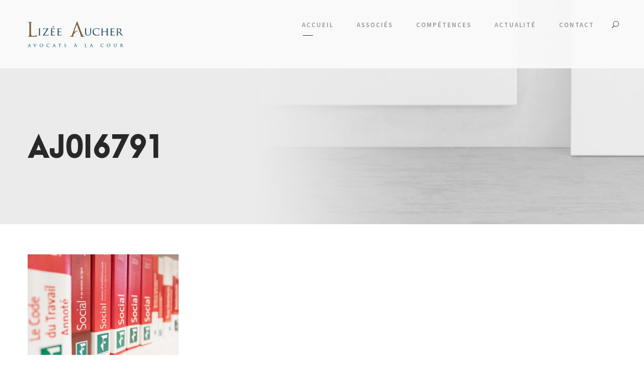

--- FILE ---
content_type: text/html; charset=UTF-8
request_url: https://lizee-aucher.com/droit-social/aj0i6791/
body_size: 9600
content:
<!DOCTYPE html>
<html dir="ltr" lang="fr-FR" prefix="og: https://ogp.me/ns#" class="no-js">
<head>
	<meta charset="UTF-8">
	<meta name="viewport" content="width=device-width, initial-scale=1">
	<link rel="profile" href="http://gmpg.org/xfn/11">
	<link rel="pingback" href="https://lizee-aucher.com/xmlrpc.php">
	<title>AJ0I6791 | lizee-aucher</title>

		<!-- All in One SEO 4.9.1.1 - aioseo.com -->
	<meta name="robots" content="max-image-preview:large" />
	<link rel="canonical" href="https://lizee-aucher.com/droit-social/aj0i6791/" />
	<meta name="generator" content="All in One SEO (AIOSEO) 4.9.1.1" />
		<meta property="og:locale" content="fr_FR" />
		<meta property="og:site_name" content="lizee-aucher | Un site utilisant WordPress" />
		<meta property="og:type" content="article" />
		<meta property="og:title" content="AJ0I6791 | lizee-aucher" />
		<meta property="og:url" content="https://lizee-aucher.com/droit-social/aj0i6791/" />
		<meta property="article:published_time" content="2019-12-21T10:56:33+00:00" />
		<meta property="article:modified_time" content="2019-12-21T10:56:33+00:00" />
		<meta name="twitter:card" content="summary" />
		<meta name="twitter:title" content="AJ0I6791 | lizee-aucher" />
		<script type="application/ld+json" class="aioseo-schema">
			{"@context":"https:\/\/schema.org","@graph":[{"@type":"BreadcrumbList","@id":"https:\/\/lizee-aucher.com\/droit-social\/aj0i6791\/#breadcrumblist","itemListElement":[{"@type":"ListItem","@id":"https:\/\/lizee-aucher.com#listItem","position":1,"name":"Accueil","item":"https:\/\/lizee-aucher.com","nextItem":{"@type":"ListItem","@id":"https:\/\/lizee-aucher.com\/droit-social\/aj0i6791\/#listItem","name":"AJ0I6791"}},{"@type":"ListItem","@id":"https:\/\/lizee-aucher.com\/droit-social\/aj0i6791\/#listItem","position":2,"name":"AJ0I6791","previousItem":{"@type":"ListItem","@id":"https:\/\/lizee-aucher.com#listItem","name":"Accueil"}}]},{"@type":"ItemPage","@id":"https:\/\/lizee-aucher.com\/droit-social\/aj0i6791\/#itempage","url":"https:\/\/lizee-aucher.com\/droit-social\/aj0i6791\/","name":"AJ0I6791 | lizee-aucher","inLanguage":"fr-FR","isPartOf":{"@id":"https:\/\/lizee-aucher.com\/#website"},"breadcrumb":{"@id":"https:\/\/lizee-aucher.com\/droit-social\/aj0i6791\/#breadcrumblist"},"author":{"@id":"https:\/\/lizee-aucher.com\/author\/raph\/#author"},"creator":{"@id":"https:\/\/lizee-aucher.com\/author\/raph\/#author"},"datePublished":"2019-12-21T11:56:33+01:00","dateModified":"2019-12-21T11:56:33+01:00"},{"@type":"Organization","@id":"https:\/\/lizee-aucher.com\/#organization","name":"lizee-aucher","description":"Un site utilisant WordPress","url":"https:\/\/lizee-aucher.com\/"},{"@type":"Person","@id":"https:\/\/lizee-aucher.com\/author\/raph\/#author","url":"https:\/\/lizee-aucher.com\/author\/raph\/","name":"Raph","image":{"@type":"ImageObject","@id":"https:\/\/lizee-aucher.com\/droit-social\/aj0i6791\/#authorImage","url":"https:\/\/secure.gravatar.com\/avatar\/b50298f7e2e2aa27dd20d9bed9d62bd3b28324396bc1cb751a80689266b3aa53?s=96&d=mm&r=g","width":96,"height":96,"caption":"Raph"}},{"@type":"WebSite","@id":"https:\/\/lizee-aucher.com\/#website","url":"https:\/\/lizee-aucher.com\/","name":"lizee-aucher","description":"Un site utilisant WordPress","inLanguage":"fr-FR","publisher":{"@id":"https:\/\/lizee-aucher.com\/#organization"}}]}
		</script>
		<!-- All in One SEO -->

<link rel='dns-prefetch' href='//fonts.googleapis.com' />
<link rel="alternate" type="application/rss+xml" title="lizee-aucher &raquo; Flux" href="https://lizee-aucher.com/feed/" />
<link rel="alternate" type="application/rss+xml" title="lizee-aucher &raquo; Flux des commentaires" href="https://lizee-aucher.com/comments/feed/" />
<link rel="alternate" type="application/rss+xml" title="lizee-aucher &raquo; AJ0I6791 Flux des commentaires" href="https://lizee-aucher.com/droit-social/aj0i6791/feed/" />
<link rel="alternate" title="oEmbed (JSON)" type="application/json+oembed" href="https://lizee-aucher.com/wp-json/oembed/1.0/embed?url=https%3A%2F%2Flizee-aucher.com%2Fdroit-social%2Faj0i6791%2F" />
<link rel="alternate" title="oEmbed (XML)" type="text/xml+oembed" href="https://lizee-aucher.com/wp-json/oembed/1.0/embed?url=https%3A%2F%2Flizee-aucher.com%2Fdroit-social%2Faj0i6791%2F&#038;format=xml" />
<style id='wp-img-auto-sizes-contain-inline-css' type='text/css'>
img:is([sizes=auto i],[sizes^="auto," i]){contain-intrinsic-size:3000px 1500px}
/*# sourceURL=wp-img-auto-sizes-contain-inline-css */
</style>
<style id='wp-emoji-styles-inline-css' type='text/css'>

	img.wp-smiley, img.emoji {
		display: inline !important;
		border: none !important;
		box-shadow: none !important;
		height: 1em !important;
		width: 1em !important;
		margin: 0 0.07em !important;
		vertical-align: -0.1em !important;
		background: none !important;
		padding: 0 !important;
	}
/*# sourceURL=wp-emoji-styles-inline-css */
</style>
<style id='wp-block-library-inline-css' type='text/css'>
:root{--wp-block-synced-color:#7a00df;--wp-block-synced-color--rgb:122,0,223;--wp-bound-block-color:var(--wp-block-synced-color);--wp-editor-canvas-background:#ddd;--wp-admin-theme-color:#007cba;--wp-admin-theme-color--rgb:0,124,186;--wp-admin-theme-color-darker-10:#006ba1;--wp-admin-theme-color-darker-10--rgb:0,107,160.5;--wp-admin-theme-color-darker-20:#005a87;--wp-admin-theme-color-darker-20--rgb:0,90,135;--wp-admin-border-width-focus:2px}@media (min-resolution:192dpi){:root{--wp-admin-border-width-focus:1.5px}}.wp-element-button{cursor:pointer}:root .has-very-light-gray-background-color{background-color:#eee}:root .has-very-dark-gray-background-color{background-color:#313131}:root .has-very-light-gray-color{color:#eee}:root .has-very-dark-gray-color{color:#313131}:root .has-vivid-green-cyan-to-vivid-cyan-blue-gradient-background{background:linear-gradient(135deg,#00d084,#0693e3)}:root .has-purple-crush-gradient-background{background:linear-gradient(135deg,#34e2e4,#4721fb 50%,#ab1dfe)}:root .has-hazy-dawn-gradient-background{background:linear-gradient(135deg,#faaca8,#dad0ec)}:root .has-subdued-olive-gradient-background{background:linear-gradient(135deg,#fafae1,#67a671)}:root .has-atomic-cream-gradient-background{background:linear-gradient(135deg,#fdd79a,#004a59)}:root .has-nightshade-gradient-background{background:linear-gradient(135deg,#330968,#31cdcf)}:root .has-midnight-gradient-background{background:linear-gradient(135deg,#020381,#2874fc)}:root{--wp--preset--font-size--normal:16px;--wp--preset--font-size--huge:42px}.has-regular-font-size{font-size:1em}.has-larger-font-size{font-size:2.625em}.has-normal-font-size{font-size:var(--wp--preset--font-size--normal)}.has-huge-font-size{font-size:var(--wp--preset--font-size--huge)}.has-text-align-center{text-align:center}.has-text-align-left{text-align:left}.has-text-align-right{text-align:right}.has-fit-text{white-space:nowrap!important}#end-resizable-editor-section{display:none}.aligncenter{clear:both}.items-justified-left{justify-content:flex-start}.items-justified-center{justify-content:center}.items-justified-right{justify-content:flex-end}.items-justified-space-between{justify-content:space-between}.screen-reader-text{border:0;clip-path:inset(50%);height:1px;margin:-1px;overflow:hidden;padding:0;position:absolute;width:1px;word-wrap:normal!important}.screen-reader-text:focus{background-color:#ddd;clip-path:none;color:#444;display:block;font-size:1em;height:auto;left:5px;line-height:normal;padding:15px 23px 14px;text-decoration:none;top:5px;width:auto;z-index:100000}html :where(.has-border-color){border-style:solid}html :where([style*=border-top-color]){border-top-style:solid}html :where([style*=border-right-color]){border-right-style:solid}html :where([style*=border-bottom-color]){border-bottom-style:solid}html :where([style*=border-left-color]){border-left-style:solid}html :where([style*=border-width]){border-style:solid}html :where([style*=border-top-width]){border-top-style:solid}html :where([style*=border-right-width]){border-right-style:solid}html :where([style*=border-bottom-width]){border-bottom-style:solid}html :where([style*=border-left-width]){border-left-style:solid}html :where(img[class*=wp-image-]){height:auto;max-width:100%}:where(figure){margin:0 0 1em}html :where(.is-position-sticky){--wp-admin--admin-bar--position-offset:var(--wp-admin--admin-bar--height,0px)}@media screen and (max-width:600px){html :where(.is-position-sticky){--wp-admin--admin-bar--position-offset:0px}}

/*# sourceURL=wp-block-library-inline-css */
</style><style id='global-styles-inline-css' type='text/css'>
:root{--wp--preset--aspect-ratio--square: 1;--wp--preset--aspect-ratio--4-3: 4/3;--wp--preset--aspect-ratio--3-4: 3/4;--wp--preset--aspect-ratio--3-2: 3/2;--wp--preset--aspect-ratio--2-3: 2/3;--wp--preset--aspect-ratio--16-9: 16/9;--wp--preset--aspect-ratio--9-16: 9/16;--wp--preset--color--black: #000000;--wp--preset--color--cyan-bluish-gray: #abb8c3;--wp--preset--color--white: #ffffff;--wp--preset--color--pale-pink: #f78da7;--wp--preset--color--vivid-red: #cf2e2e;--wp--preset--color--luminous-vivid-orange: #ff6900;--wp--preset--color--luminous-vivid-amber: #fcb900;--wp--preset--color--light-green-cyan: #7bdcb5;--wp--preset--color--vivid-green-cyan: #00d084;--wp--preset--color--pale-cyan-blue: #8ed1fc;--wp--preset--color--vivid-cyan-blue: #0693e3;--wp--preset--color--vivid-purple: #9b51e0;--wp--preset--gradient--vivid-cyan-blue-to-vivid-purple: linear-gradient(135deg,rgb(6,147,227) 0%,rgb(155,81,224) 100%);--wp--preset--gradient--light-green-cyan-to-vivid-green-cyan: linear-gradient(135deg,rgb(122,220,180) 0%,rgb(0,208,130) 100%);--wp--preset--gradient--luminous-vivid-amber-to-luminous-vivid-orange: linear-gradient(135deg,rgb(252,185,0) 0%,rgb(255,105,0) 100%);--wp--preset--gradient--luminous-vivid-orange-to-vivid-red: linear-gradient(135deg,rgb(255,105,0) 0%,rgb(207,46,46) 100%);--wp--preset--gradient--very-light-gray-to-cyan-bluish-gray: linear-gradient(135deg,rgb(238,238,238) 0%,rgb(169,184,195) 100%);--wp--preset--gradient--cool-to-warm-spectrum: linear-gradient(135deg,rgb(74,234,220) 0%,rgb(151,120,209) 20%,rgb(207,42,186) 40%,rgb(238,44,130) 60%,rgb(251,105,98) 80%,rgb(254,248,76) 100%);--wp--preset--gradient--blush-light-purple: linear-gradient(135deg,rgb(255,206,236) 0%,rgb(152,150,240) 100%);--wp--preset--gradient--blush-bordeaux: linear-gradient(135deg,rgb(254,205,165) 0%,rgb(254,45,45) 50%,rgb(107,0,62) 100%);--wp--preset--gradient--luminous-dusk: linear-gradient(135deg,rgb(255,203,112) 0%,rgb(199,81,192) 50%,rgb(65,88,208) 100%);--wp--preset--gradient--pale-ocean: linear-gradient(135deg,rgb(255,245,203) 0%,rgb(182,227,212) 50%,rgb(51,167,181) 100%);--wp--preset--gradient--electric-grass: linear-gradient(135deg,rgb(202,248,128) 0%,rgb(113,206,126) 100%);--wp--preset--gradient--midnight: linear-gradient(135deg,rgb(2,3,129) 0%,rgb(40,116,252) 100%);--wp--preset--font-size--small: 13px;--wp--preset--font-size--medium: 20px;--wp--preset--font-size--large: 36px;--wp--preset--font-size--x-large: 42px;--wp--preset--spacing--20: 0.44rem;--wp--preset--spacing--30: 0.67rem;--wp--preset--spacing--40: 1rem;--wp--preset--spacing--50: 1.5rem;--wp--preset--spacing--60: 2.25rem;--wp--preset--spacing--70: 3.38rem;--wp--preset--spacing--80: 5.06rem;--wp--preset--shadow--natural: 6px 6px 9px rgba(0, 0, 0, 0.2);--wp--preset--shadow--deep: 12px 12px 50px rgba(0, 0, 0, 0.4);--wp--preset--shadow--sharp: 6px 6px 0px rgba(0, 0, 0, 0.2);--wp--preset--shadow--outlined: 6px 6px 0px -3px rgb(255, 255, 255), 6px 6px rgb(0, 0, 0);--wp--preset--shadow--crisp: 6px 6px 0px rgb(0, 0, 0);}:where(.is-layout-flex){gap: 0.5em;}:where(.is-layout-grid){gap: 0.5em;}body .is-layout-flex{display: flex;}.is-layout-flex{flex-wrap: wrap;align-items: center;}.is-layout-flex > :is(*, div){margin: 0;}body .is-layout-grid{display: grid;}.is-layout-grid > :is(*, div){margin: 0;}:where(.wp-block-columns.is-layout-flex){gap: 2em;}:where(.wp-block-columns.is-layout-grid){gap: 2em;}:where(.wp-block-post-template.is-layout-flex){gap: 1.25em;}:where(.wp-block-post-template.is-layout-grid){gap: 1.25em;}.has-black-color{color: var(--wp--preset--color--black) !important;}.has-cyan-bluish-gray-color{color: var(--wp--preset--color--cyan-bluish-gray) !important;}.has-white-color{color: var(--wp--preset--color--white) !important;}.has-pale-pink-color{color: var(--wp--preset--color--pale-pink) !important;}.has-vivid-red-color{color: var(--wp--preset--color--vivid-red) !important;}.has-luminous-vivid-orange-color{color: var(--wp--preset--color--luminous-vivid-orange) !important;}.has-luminous-vivid-amber-color{color: var(--wp--preset--color--luminous-vivid-amber) !important;}.has-light-green-cyan-color{color: var(--wp--preset--color--light-green-cyan) !important;}.has-vivid-green-cyan-color{color: var(--wp--preset--color--vivid-green-cyan) !important;}.has-pale-cyan-blue-color{color: var(--wp--preset--color--pale-cyan-blue) !important;}.has-vivid-cyan-blue-color{color: var(--wp--preset--color--vivid-cyan-blue) !important;}.has-vivid-purple-color{color: var(--wp--preset--color--vivid-purple) !important;}.has-black-background-color{background-color: var(--wp--preset--color--black) !important;}.has-cyan-bluish-gray-background-color{background-color: var(--wp--preset--color--cyan-bluish-gray) !important;}.has-white-background-color{background-color: var(--wp--preset--color--white) !important;}.has-pale-pink-background-color{background-color: var(--wp--preset--color--pale-pink) !important;}.has-vivid-red-background-color{background-color: var(--wp--preset--color--vivid-red) !important;}.has-luminous-vivid-orange-background-color{background-color: var(--wp--preset--color--luminous-vivid-orange) !important;}.has-luminous-vivid-amber-background-color{background-color: var(--wp--preset--color--luminous-vivid-amber) !important;}.has-light-green-cyan-background-color{background-color: var(--wp--preset--color--light-green-cyan) !important;}.has-vivid-green-cyan-background-color{background-color: var(--wp--preset--color--vivid-green-cyan) !important;}.has-pale-cyan-blue-background-color{background-color: var(--wp--preset--color--pale-cyan-blue) !important;}.has-vivid-cyan-blue-background-color{background-color: var(--wp--preset--color--vivid-cyan-blue) !important;}.has-vivid-purple-background-color{background-color: var(--wp--preset--color--vivid-purple) !important;}.has-black-border-color{border-color: var(--wp--preset--color--black) !important;}.has-cyan-bluish-gray-border-color{border-color: var(--wp--preset--color--cyan-bluish-gray) !important;}.has-white-border-color{border-color: var(--wp--preset--color--white) !important;}.has-pale-pink-border-color{border-color: var(--wp--preset--color--pale-pink) !important;}.has-vivid-red-border-color{border-color: var(--wp--preset--color--vivid-red) !important;}.has-luminous-vivid-orange-border-color{border-color: var(--wp--preset--color--luminous-vivid-orange) !important;}.has-luminous-vivid-amber-border-color{border-color: var(--wp--preset--color--luminous-vivid-amber) !important;}.has-light-green-cyan-border-color{border-color: var(--wp--preset--color--light-green-cyan) !important;}.has-vivid-green-cyan-border-color{border-color: var(--wp--preset--color--vivid-green-cyan) !important;}.has-pale-cyan-blue-border-color{border-color: var(--wp--preset--color--pale-cyan-blue) !important;}.has-vivid-cyan-blue-border-color{border-color: var(--wp--preset--color--vivid-cyan-blue) !important;}.has-vivid-purple-border-color{border-color: var(--wp--preset--color--vivid-purple) !important;}.has-vivid-cyan-blue-to-vivid-purple-gradient-background{background: var(--wp--preset--gradient--vivid-cyan-blue-to-vivid-purple) !important;}.has-light-green-cyan-to-vivid-green-cyan-gradient-background{background: var(--wp--preset--gradient--light-green-cyan-to-vivid-green-cyan) !important;}.has-luminous-vivid-amber-to-luminous-vivid-orange-gradient-background{background: var(--wp--preset--gradient--luminous-vivid-amber-to-luminous-vivid-orange) !important;}.has-luminous-vivid-orange-to-vivid-red-gradient-background{background: var(--wp--preset--gradient--luminous-vivid-orange-to-vivid-red) !important;}.has-very-light-gray-to-cyan-bluish-gray-gradient-background{background: var(--wp--preset--gradient--very-light-gray-to-cyan-bluish-gray) !important;}.has-cool-to-warm-spectrum-gradient-background{background: var(--wp--preset--gradient--cool-to-warm-spectrum) !important;}.has-blush-light-purple-gradient-background{background: var(--wp--preset--gradient--blush-light-purple) !important;}.has-blush-bordeaux-gradient-background{background: var(--wp--preset--gradient--blush-bordeaux) !important;}.has-luminous-dusk-gradient-background{background: var(--wp--preset--gradient--luminous-dusk) !important;}.has-pale-ocean-gradient-background{background: var(--wp--preset--gradient--pale-ocean) !important;}.has-electric-grass-gradient-background{background: var(--wp--preset--gradient--electric-grass) !important;}.has-midnight-gradient-background{background: var(--wp--preset--gradient--midnight) !important;}.has-small-font-size{font-size: var(--wp--preset--font-size--small) !important;}.has-medium-font-size{font-size: var(--wp--preset--font-size--medium) !important;}.has-large-font-size{font-size: var(--wp--preset--font-size--large) !important;}.has-x-large-font-size{font-size: var(--wp--preset--font-size--x-large) !important;}
/*# sourceURL=global-styles-inline-css */
</style>

<style id='classic-theme-styles-inline-css' type='text/css'>
/*! This file is auto-generated */
.wp-block-button__link{color:#fff;background-color:#32373c;border-radius:9999px;box-shadow:none;text-decoration:none;padding:calc(.667em + 2px) calc(1.333em + 2px);font-size:1.125em}.wp-block-file__button{background:#32373c;color:#fff;text-decoration:none}
/*# sourceURL=/wp-includes/css/classic-themes.min.css */
</style>
<link rel='stylesheet' id='contact-form-7-css' href='https://lizee-aucher.com/wp-content/plugins/contact-form-7/includes/css/styles.css?ver=5.6.3' type='text/css' media='all' />
<link rel='stylesheet' id='gdlr-core-google-font-css' href='https://fonts.googleapis.com/css?family=Source+Sans+Pro%3A200%2C200italic%2C300%2C300italic%2Cregular%2Citalic%2C600%2C600italic%2C700%2C700italic%2C900%2C900italic%7CLora%3Aregular%2Citalic%2C700%2C700italic&#038;subset=cyrillic-ext%2Cvietnamese%2Clatin%2Ccyrillic%2Cgreek-ext%2Clatin-ext%2Cgreek&#038;ver=6.9' type='text/css' media='all' />
<link rel='stylesheet' id='gdlr-core-plugin-css' href='https://lizee-aucher.com/wp-content/plugins/goodlayers-core/plugins/combine/style.css?ver=6.9' type='text/css' media='all' />
<link rel='stylesheet' id='gdlr-core-page-builder-css' href='https://lizee-aucher.com/wp-content/plugins/goodlayers-core/include/css/page-builder.css?ver=6.9' type='text/css' media='all' />
<link rel='stylesheet' id='rs-plugin-settings-css' href='https://lizee-aucher.com/wp-content/plugins/revslider/public/assets/css/settings.css?ver=5.4.8' type='text/css' media='all' />
<style id='rs-plugin-settings-inline-css' type='text/css'>
#rs-demo-id {}
/*# sourceURL=rs-plugin-settings-inline-css */
</style>
<link rel='stylesheet' id='kleanity-style-core-css' href='https://lizee-aucher.com/wp-content/themes/kleanity/css/style-core.css?ver=6.9' type='text/css' media='all' />
<link rel='stylesheet' id='kleanity-custom-style-css' href='https://lizee-aucher.com/wp-content/uploads/kleanity-style-custom.css?1765788538&#038;ver=6.9' type='text/css' media='all' />
<script type="text/javascript" src="https://lizee-aucher.com/wp-includes/js/jquery/jquery.min.js?ver=3.7.1" id="jquery-core-js"></script>
<script type="text/javascript" src="https://lizee-aucher.com/wp-includes/js/jquery/jquery-migrate.min.js?ver=3.4.1" id="jquery-migrate-js"></script>
<script type="text/javascript" src="https://lizee-aucher.com/wp-content/plugins/revslider/public/assets/js/jquery.themepunch.tools.min.js?ver=5.4.8" id="tp-tools-js"></script>
<script type="text/javascript" src="https://lizee-aucher.com/wp-content/plugins/revslider/public/assets/js/jquery.themepunch.revolution.min.js?ver=5.4.8" id="revmin-js"></script>
<link rel="https://api.w.org/" href="https://lizee-aucher.com/wp-json/" /><link rel="alternate" title="JSON" type="application/json" href="https://lizee-aucher.com/wp-json/wp/v2/media/4373" /><link rel="EditURI" type="application/rsd+xml" title="RSD" href="https://lizee-aucher.com/xmlrpc.php?rsd" />
<meta name="generator" content="WordPress 6.9" />
<link rel='shortlink' href='https://lizee-aucher.com/?p=4373' />
<!--[if lt IE 9]>
<script src="https://lizee-aucher.com/wp-content/themes/kleanity/js/html5.js"></script>
<![endif]-->
<style type="text/css">.recentcomments a{display:inline !important;padding:0 !important;margin:0 !important;}</style><meta name="generator" content="Powered by Slider Revolution 5.4.8 - responsive, Mobile-Friendly Slider Plugin for WordPress with comfortable drag and drop interface." />
<link rel="icon" href="https://lizee-aucher.com/wp-content/uploads/2021/01/cropped-favicon-la-1-32x32.png" sizes="32x32" />
<link rel="icon" href="https://lizee-aucher.com/wp-content/uploads/2021/01/cropped-favicon-la-1-192x192.png" sizes="192x192" />
<link rel="apple-touch-icon" href="https://lizee-aucher.com/wp-content/uploads/2021/01/cropped-favicon-la-1-180x180.png" />
<meta name="msapplication-TileImage" content="https://lizee-aucher.com/wp-content/uploads/2021/01/cropped-favicon-la-1-270x270.png" />
<script type="text/javascript">function setREVStartSize(e){									
						try{ e.c=jQuery(e.c);var i=jQuery(window).width(),t=9999,r=0,n=0,l=0,f=0,s=0,h=0;
							if(e.responsiveLevels&&(jQuery.each(e.responsiveLevels,function(e,f){f>i&&(t=r=f,l=e),i>f&&f>r&&(r=f,n=e)}),t>r&&(l=n)),f=e.gridheight[l]||e.gridheight[0]||e.gridheight,s=e.gridwidth[l]||e.gridwidth[0]||e.gridwidth,h=i/s,h=h>1?1:h,f=Math.round(h*f),"fullscreen"==e.sliderLayout){var u=(e.c.width(),jQuery(window).height());if(void 0!=e.fullScreenOffsetContainer){var c=e.fullScreenOffsetContainer.split(",");if (c) jQuery.each(c,function(e,i){u=jQuery(i).length>0?u-jQuery(i).outerHeight(!0):u}),e.fullScreenOffset.split("%").length>1&&void 0!=e.fullScreenOffset&&e.fullScreenOffset.length>0?u-=jQuery(window).height()*parseInt(e.fullScreenOffset,0)/100:void 0!=e.fullScreenOffset&&e.fullScreenOffset.length>0&&(u-=parseInt(e.fullScreenOffset,0))}f=u}else void 0!=e.minHeight&&f<e.minHeight&&(f=e.minHeight);e.c.closest(".rev_slider_wrapper").css({height:f})					
						}catch(d){console.log("Failure at Presize of Slider:"+d)}						
					};</script>
		<style type="text/css" id="wp-custom-css">
			.justify {
	text-align: justify;
}		</style>
		</head>

<body class="attachment wp-singular attachment-template-default attachmentid-4373 attachment-jpeg wp-theme-kleanity gdlr-core-body kleanity-body kleanity-body-front kleanity-full  kleanity-with-sticky-navigation gdlr-core-link-to-lightbox">
<div class="kleanity-mobile-header-wrap" ><div class="kleanity-mobile-header kleanity-header-background kleanity-style-slide" id="kleanity-mobile-header" ><div class="kleanity-mobile-header-container kleanity-container" ><div class="kleanity-logo  kleanity-item-pdlr"><div class="kleanity-logo-inner"><a href="https://lizee-aucher.com/" ><img src="https://lizee-aucher.com/wp-content/uploads/2019/04/Lizee_Aucher_Logo.png" alt="" width="1854" height="580" title="Lizee Aucher Logo" /></a></div></div><div class="kleanity-mobile-menu-right" ><div class="kleanity-main-menu-search" id="kleanity-mobile-top-search" ><i class="fa fa-search" ></i></div><div class="kleanity-top-search-wrap" >
	<div class="kleanity-top-search-close" ></div>

	<div class="kleanity-top-search-row" >
		<div class="kleanity-top-search-cell" >
			<form role="search" method="get" class="search-form" action="https://lizee-aucher.com/">
	<input type="text" class="search-field kleanity-title-font" placeholder="Search..." value="" name="s">
	<div class="kleanity-top-search-submit"><i class="fa fa-search" ></i></div>
	<input type="submit" class="search-submit" value="Search">
	<div class="kleanity-top-search-close"><i class="icon_close" ></i></div>
</form>
		</div>
	</div>

</div>
<div class="kleanity-mobile-menu" ><a class="kleanity-mm-menu-button kleanity-mobile-menu-button kleanity-mobile-button-hamburger-with-border" href="#kleanity-mobile-menu" ><i class="fa fa-bars" ></i></a><div class="kleanity-mm-menu-wrap kleanity-navigation-font" id="kleanity-mobile-menu" data-slide="right" ><ul id="menu-main-navigation" class="m-menu"><li class="menu-item menu-item-type-post_type menu-item-object-page menu-item-home menu-item-4427"><a href="https://lizee-aucher.com/">Accueil</a></li>
<li class="menu-item menu-item-type-custom menu-item-object-custom menu-item-has-children menu-item-2350"><a href="#">Associés</a>
<ul class="sub-menu">
	<li class="menu-item menu-item-type-post_type menu-item-object-personnel menu-item-4419"><a href="https://lizee-aucher.com/associe/laure-lizee/">Laure Lizée</a></li>
	<li class="menu-item menu-item-type-post_type menu-item-object-personnel menu-item-4420"><a href="https://lizee-aucher.com/associe/aurelien-aucher/">Aurélien Aucher</a></li>
</ul>
</li>
<li class="menu-item menu-item-type-custom menu-item-object-custom menu-item-has-children menu-item-4544"><a href="#">Compétences</a>
<ul class="sub-menu">
	<li class="menu-item menu-item-type-post_type menu-item-object-page menu-item-4423"><a href="https://lizee-aucher.com/droit-social/">Droit social</a></li>
	<li class="menu-item menu-item-type-post_type menu-item-object-page menu-item-has-children menu-item-4422"><a href="https://lizee-aucher.com/droit-civil/">Droit Civil</a>
	<ul class="sub-menu">
		<li class="menu-item menu-item-type-post_type menu-item-object-page menu-item-4421"><a href="https://lizee-aucher.com/droit-des-personnes/">Droit des personnes</a></li>
		<li class="menu-item menu-item-type-post_type menu-item-object-page menu-item-4487"><a href="https://lizee-aucher.com/droit-des-contrats/">Droit des contrats</a></li>
		<li class="menu-item menu-item-type-post_type menu-item-object-page menu-item-4493"><a href="https://lizee-aucher.com/contentieux-immobilier/">Contentieux immobilier</a></li>
		<li class="menu-item menu-item-type-post_type menu-item-object-page menu-item-4503"><a href="https://lizee-aucher.com/droit-de-la-responsabilite/">Droit de la responsabilité</a></li>
	</ul>
</li>
	<li class="menu-item menu-item-type-post_type menu-item-object-page menu-item-4533"><a href="https://lizee-aucher.com/droit-commercial-2/">Droit commercial</a></li>
	<li class="menu-item menu-item-type-post_type menu-item-object-page menu-item-4510"><a href="https://lizee-aucher.com/droit-penal/">Droit pénal</a></li>
	<li class="menu-item menu-item-type-post_type menu-item-object-page menu-item-4515"><a href="https://lizee-aucher.com/droit-de-linformatique-des-nouvelles-technologies/">Droit de l’informatique &#038; des nouvelles technologies</a></li>
	<li class="menu-item menu-item-type-post_type menu-item-object-page menu-item-4520"><a href="https://lizee-aucher.com/droit-de-lautomobile/">Droit de l’automobile</a></li>
</ul>
</li>
<li class="menu-item menu-item-type-post_type menu-item-object-page menu-item-4543"><a href="https://lizee-aucher.com/actualites/">Actualité</a></li>
<li class="menu-item menu-item-type-post_type menu-item-object-page menu-item-2007"><a href="https://lizee-aucher.com/nous-contacter/">Contact</a></li>
</ul></div></div></div></div></div></div><div class="kleanity-body-outer-wrapper ">
		<div class="kleanity-body-wrapper clearfix  kleanity-with-transparent-header kleanity-with-frame">
	<div class="kleanity-header-background-transparent" >	
<header class="kleanity-header-wrap kleanity-header-style-plain  kleanity-style-menu-right kleanity-sticky-navigation kleanity-style-slide" >
	<div class="kleanity-header-background" ></div>
	<div class="kleanity-header-container  kleanity-header-full">
			
		<div class="kleanity-header-container-inner clearfix">
			<div class="kleanity-logo  kleanity-item-pdlr"><div class="kleanity-logo-inner"><a href="https://lizee-aucher.com/" ><img src="https://lizee-aucher.com/wp-content/uploads/2019/04/Lizee_Aucher_Logo.png" alt="" width="1854" height="580" title="Lizee Aucher Logo" /></a></div></div>			<div class="kleanity-navigation kleanity-item-pdlr clearfix " >
			<div class="kleanity-main-menu" id="kleanity-main-menu" ><ul id="menu-main-navigation-1" class="sf-menu"><li  class="menu-item menu-item-type-post_type menu-item-object-page menu-item-home menu-item-4427 kleanity-normal-menu"><a href="https://lizee-aucher.com/">Accueil</a></li>
<li  class="menu-item menu-item-type-custom menu-item-object-custom menu-item-has-children menu-item-2350 kleanity-normal-menu"><a href="#" class="sf-with-ul-pre">Associés</a>
<ul class="sub-menu">
	<li  class="menu-item menu-item-type-post_type menu-item-object-personnel menu-item-4419" data-size="60"><a href="https://lizee-aucher.com/associe/laure-lizee/">Laure Lizée</a></li>
	<li  class="menu-item menu-item-type-post_type menu-item-object-personnel menu-item-4420" data-size="60"><a href="https://lizee-aucher.com/associe/aurelien-aucher/">Aurélien Aucher</a></li>
</ul>
</li>
<li  class="menu-item menu-item-type-custom menu-item-object-custom menu-item-has-children menu-item-4544 kleanity-normal-menu"><a href="#" class="sf-with-ul-pre">Compétences</a>
<ul class="sub-menu">
	<li  class="menu-item menu-item-type-post_type menu-item-object-page menu-item-4423" data-size="60"><a href="https://lizee-aucher.com/droit-social/">Droit social</a></li>
	<li  class="menu-item menu-item-type-post_type menu-item-object-page menu-item-has-children menu-item-4422" data-size="60"><a href="https://lizee-aucher.com/droit-civil/" class="sf-with-ul-pre">Droit Civil</a>
	<ul class="sub-menu">
		<li  class="menu-item menu-item-type-post_type menu-item-object-page menu-item-4421"><a href="https://lizee-aucher.com/droit-des-personnes/">Droit des personnes</a></li>
		<li  class="menu-item menu-item-type-post_type menu-item-object-page menu-item-4487"><a href="https://lizee-aucher.com/droit-des-contrats/">Droit des contrats</a></li>
		<li  class="menu-item menu-item-type-post_type menu-item-object-page menu-item-4493"><a href="https://lizee-aucher.com/contentieux-immobilier/">Contentieux immobilier</a></li>
		<li  class="menu-item menu-item-type-post_type menu-item-object-page menu-item-4503"><a href="https://lizee-aucher.com/droit-de-la-responsabilite/">Droit de la responsabilité</a></li>
	</ul>
</li>
	<li  class="menu-item menu-item-type-post_type menu-item-object-page menu-item-4533" data-size="60"><a href="https://lizee-aucher.com/droit-commercial-2/">Droit commercial</a></li>
	<li  class="menu-item menu-item-type-post_type menu-item-object-page menu-item-4510" data-size="60"><a href="https://lizee-aucher.com/droit-penal/">Droit pénal</a></li>
	<li  class="menu-item menu-item-type-post_type menu-item-object-page menu-item-4515" data-size="60"><a href="https://lizee-aucher.com/droit-de-linformatique-des-nouvelles-technologies/">Droit de l’informatique &#038; des nouvelles technologies</a></li>
	<li  class="menu-item menu-item-type-post_type menu-item-object-page menu-item-4520" data-size="60"><a href="https://lizee-aucher.com/droit-de-lautomobile/">Droit de l’automobile</a></li>
</ul>
</li>
<li  class="menu-item menu-item-type-post_type menu-item-object-page menu-item-4543 kleanity-normal-menu"><a href="https://lizee-aucher.com/actualites/">Actualité</a></li>
<li  class="menu-item menu-item-type-post_type menu-item-object-page menu-item-2007 kleanity-normal-menu"><a href="https://lizee-aucher.com/nous-contacter/">Contact</a></li>
</ul><div class="kleanity-navigation-slide-bar" id="kleanity-navigation-slide-bar" ></div></div><div class="kleanity-main-menu-right-wrap clearfix " ><div class="kleanity-main-menu-search" id="kleanity-top-search" ><i class="icon_search" ></i></div><div class="kleanity-top-search-wrap" >
	<div class="kleanity-top-search-close" ></div>

	<div class="kleanity-top-search-row" >
		<div class="kleanity-top-search-cell" >
			<form role="search" method="get" class="search-form" action="https://lizee-aucher.com/">
	<input type="text" class="search-field kleanity-title-font" placeholder="Search..." value="" name="s">
	<div class="kleanity-top-search-submit"><i class="fa fa-search" ></i></div>
	<input type="submit" class="search-submit" value="Search">
	<div class="kleanity-top-search-close"><i class="icon_close" ></i></div>
</form>
		</div>
	</div>

</div>
</div>			</div><!-- kleanity-navigation -->

		</div><!-- kleanity-header-inner -->
	</div><!-- kleanity-header-container -->
</header><!-- header --></div><div class="kleanity-page-title-wrap  kleanity-style-medium kleanity-left-align" ><div class="kleanity-header-transparent-substitute" ></div><div class="kleanity-page-title-overlay"  ></div><div class="kleanity-page-title-container kleanity-container" ><div class="kleanity-page-title-content kleanity-item-pdlr"  ><h1 class="kleanity-page-title"  >AJ0I6791</h1></div></div></div>	<div class="kleanity-page-wrapper" id="kleanity-page-wrapper" ><div class="kleanity-content-container kleanity-container"><div class="kleanity-content-area kleanity-item-pdlr kleanity-sidebar-style-none clearfix" ><p class="attachment"><a href='https://lizee-aucher.com/wp-content/uploads/2019/12/AJ0I6791-scaled.jpg'><img fetchpriority="high" decoding="async" width="300" height="200" src="https://lizee-aucher.com/wp-content/uploads/2019/12/AJ0I6791-300x200.jpg" class="attachment-medium size-medium" alt="" srcset="https://lizee-aucher.com/wp-content/uploads/2019/12/AJ0I6791-300x200.jpg 300w, https://lizee-aucher.com/wp-content/uploads/2019/12/AJ0I6791-1024x683.jpg 1024w, https://lizee-aucher.com/wp-content/uploads/2019/12/AJ0I6791-768x512.jpg 768w, https://lizee-aucher.com/wp-content/uploads/2019/12/AJ0I6791-1536x1024.jpg 1536w, https://lizee-aucher.com/wp-content/uploads/2019/12/AJ0I6791-2048x1365.jpg 2048w, https://lizee-aucher.com/wp-content/uploads/2019/12/AJ0I6791-1500x1000.jpg 1500w" sizes="(max-width: 300px) 100vw, 300px" /></a></p>
</div></div><div class="gdlr-core-page-builder-body"></div><div class="kleanity-page-comment-container kleanity-container" ><div class="kleanity-page-comments kleanity-item-pdlr" >
<div id="comments" class="kleanity-comments-area">
	<div id="respond" class="comment-respond">
		<h4 id="reply-title" class="comment-reply-title kleanity-content-font">Leave a Reply <small><a rel="nofollow" id="cancel-comment-reply-link" href="/droit-social/aj0i6791/#respond" style="display:none;">Cancel Reply</a></small></h4><form action="https://lizee-aucher.com/wp-comments-post.php" method="post" id="commentform" class="comment-form"><div class="comment-form-comment"><textarea id="comment" name="comment" cols="45" rows="8" aria-required="true" placeholder="Comment*" ></textarea></div><div class="comment-form-head"><div class="kleanity-comment-form-author" ><input id="author" name="author" type="text" value="" placeholder="Name*" size="30" aria-required='true' /></div>
<div class="kleanity-comment-form-email" ><input id="email" name="email" type="text" value="" placeholder="Email*" size="30" aria-required='true' /></div>
<input id="url" name="url" type="text" value="" placeholder="Website" size="30" /><div class="clear"></div></div>
<p class="comment-form-cookies-consent"><input id="wp-comment-cookies-consent" name="wp-comment-cookies-consent" type="checkbox" value="yes" /><label for="wp-comment-cookies-consent">Save my name, email, and website in this browser for the next time I comment.</label></p>
<p class="form-submit"><input name="submit" type="submit" id="submit" class="submit" value="Post Comment" /> <input type='hidden' name='comment_post_ID' value='4373' id='comment_post_ID' />
<input type='hidden' name='comment_parent' id='comment_parent' value='0' />
</p><p style="display: none !important;" class="akismet-fields-container" data-prefix="ak_"><label>&#916;<textarea name="ak_hp_textarea" cols="45" rows="8" maxlength="100"></textarea></label><input type="hidden" id="ak_js_1" name="ak_js" value="44"/><script>document.getElementById( "ak_js_1" ).setAttribute( "value", ( new Date() ).getTime() );</script></p></form>	</div><!-- #respond -->
	</div><!-- kleanity-comments-area --></div></div></div></div></div>
<script type="speculationrules">
{"prefetch":[{"source":"document","where":{"and":[{"href_matches":"/*"},{"not":{"href_matches":["/wp-*.php","/wp-admin/*","/wp-content/uploads/*","/wp-content/*","/wp-content/plugins/*","/wp-content/themes/kleanity/*","/*\\?(.+)"]}},{"not":{"selector_matches":"a[rel~=\"nofollow\"]"}},{"not":{"selector_matches":".no-prefetch, .no-prefetch a"}}]},"eagerness":"conservative"}]}
</script>
<script type="module"  src="https://lizee-aucher.com/wp-content/plugins/all-in-one-seo-pack/dist/Lite/assets/table-of-contents.95d0dfce.js?ver=4.9.1.1" id="aioseo/js/src/vue/standalone/blocks/table-of-contents/frontend.js-js"></script>
<script type="text/javascript" src="https://lizee-aucher.com/wp-content/plugins/contact-form-7/includes/swv/js/index.js?ver=5.6.3" id="swv-js"></script>
<script type="text/javascript" id="contact-form-7-js-extra">
/* <![CDATA[ */
var wpcf7 = {"api":{"root":"https://lizee-aucher.com/wp-json/","namespace":"contact-form-7/v1"}};
//# sourceURL=contact-form-7-js-extra
/* ]]> */
</script>
<script type="text/javascript" src="https://lizee-aucher.com/wp-content/plugins/contact-form-7/includes/js/index.js?ver=5.6.3" id="contact-form-7-js"></script>
<script type="text/javascript" src="https://lizee-aucher.com/wp-content/plugins/goodlayers-core/plugins/combine/script.js?ver=6.9" id="gdlr-core-plugin-js"></script>
<script type="text/javascript" id="gdlr-core-page-builder-js-extra">
/* <![CDATA[ */
var gdlr_core_pbf = {"admin":"","video":{"width":"640","height":"360"},"ajax_url":"https://lizee-aucher.com/wp-admin/admin-ajax.php","ilightbox_skin":"dark"};
//# sourceURL=gdlr-core-page-builder-js-extra
/* ]]> */
</script>
<script type="text/javascript" src="https://lizee-aucher.com/wp-content/plugins/goodlayers-core/include/js/page-builder.js?ver=1.3.9" id="gdlr-core-page-builder-js"></script>
<script type="text/javascript" src="https://lizee-aucher.com/wp-includes/js/jquery/ui/effect.min.js?ver=1.13.3" id="jquery-effects-core-js"></script>
<script type="text/javascript" id="kleanity-script-core-js-extra">
/* <![CDATA[ */
var kleanity_script_core = {"home_url":"https://lizee-aucher.com/"};
//# sourceURL=kleanity-script-core-js-extra
/* ]]> */
</script>
<script type="text/javascript" src="https://lizee-aucher.com/wp-content/themes/kleanity/js/script-core.js?ver=1.0.0" id="kleanity-script-core-js"></script>
<script type="text/javascript" src="https://lizee-aucher.com/wp-includes/js/comment-reply.min.js?ver=6.9" id="comment-reply-js" async="async" data-wp-strategy="async" fetchpriority="low"></script>
<script id="wp-emoji-settings" type="application/json">
{"baseUrl":"https://s.w.org/images/core/emoji/17.0.2/72x72/","ext":".png","svgUrl":"https://s.w.org/images/core/emoji/17.0.2/svg/","svgExt":".svg","source":{"concatemoji":"https://lizee-aucher.com/wp-includes/js/wp-emoji-release.min.js?ver=6.9"}}
</script>
<script type="module">
/* <![CDATA[ */
/*! This file is auto-generated */
const a=JSON.parse(document.getElementById("wp-emoji-settings").textContent),o=(window._wpemojiSettings=a,"wpEmojiSettingsSupports"),s=["flag","emoji"];function i(e){try{var t={supportTests:e,timestamp:(new Date).valueOf()};sessionStorage.setItem(o,JSON.stringify(t))}catch(e){}}function c(e,t,n){e.clearRect(0,0,e.canvas.width,e.canvas.height),e.fillText(t,0,0);t=new Uint32Array(e.getImageData(0,0,e.canvas.width,e.canvas.height).data);e.clearRect(0,0,e.canvas.width,e.canvas.height),e.fillText(n,0,0);const a=new Uint32Array(e.getImageData(0,0,e.canvas.width,e.canvas.height).data);return t.every((e,t)=>e===a[t])}function p(e,t){e.clearRect(0,0,e.canvas.width,e.canvas.height),e.fillText(t,0,0);var n=e.getImageData(16,16,1,1);for(let e=0;e<n.data.length;e++)if(0!==n.data[e])return!1;return!0}function u(e,t,n,a){switch(t){case"flag":return n(e,"\ud83c\udff3\ufe0f\u200d\u26a7\ufe0f","\ud83c\udff3\ufe0f\u200b\u26a7\ufe0f")?!1:!n(e,"\ud83c\udde8\ud83c\uddf6","\ud83c\udde8\u200b\ud83c\uddf6")&&!n(e,"\ud83c\udff4\udb40\udc67\udb40\udc62\udb40\udc65\udb40\udc6e\udb40\udc67\udb40\udc7f","\ud83c\udff4\u200b\udb40\udc67\u200b\udb40\udc62\u200b\udb40\udc65\u200b\udb40\udc6e\u200b\udb40\udc67\u200b\udb40\udc7f");case"emoji":return!a(e,"\ud83e\u1fac8")}return!1}function f(e,t,n,a){let r;const o=(r="undefined"!=typeof WorkerGlobalScope&&self instanceof WorkerGlobalScope?new OffscreenCanvas(300,150):document.createElement("canvas")).getContext("2d",{willReadFrequently:!0}),s=(o.textBaseline="top",o.font="600 32px Arial",{});return e.forEach(e=>{s[e]=t(o,e,n,a)}),s}function r(e){var t=document.createElement("script");t.src=e,t.defer=!0,document.head.appendChild(t)}a.supports={everything:!0,everythingExceptFlag:!0},new Promise(t=>{let n=function(){try{var e=JSON.parse(sessionStorage.getItem(o));if("object"==typeof e&&"number"==typeof e.timestamp&&(new Date).valueOf()<e.timestamp+604800&&"object"==typeof e.supportTests)return e.supportTests}catch(e){}return null}();if(!n){if("undefined"!=typeof Worker&&"undefined"!=typeof OffscreenCanvas&&"undefined"!=typeof URL&&URL.createObjectURL&&"undefined"!=typeof Blob)try{var e="postMessage("+f.toString()+"("+[JSON.stringify(s),u.toString(),c.toString(),p.toString()].join(",")+"));",a=new Blob([e],{type:"text/javascript"});const r=new Worker(URL.createObjectURL(a),{name:"wpTestEmojiSupports"});return void(r.onmessage=e=>{i(n=e.data),r.terminate(),t(n)})}catch(e){}i(n=f(s,u,c,p))}t(n)}).then(e=>{for(const n in e)a.supports[n]=e[n],a.supports.everything=a.supports.everything&&a.supports[n],"flag"!==n&&(a.supports.everythingExceptFlag=a.supports.everythingExceptFlag&&a.supports[n]);var t;a.supports.everythingExceptFlag=a.supports.everythingExceptFlag&&!a.supports.flag,a.supports.everything||((t=a.source||{}).concatemoji?r(t.concatemoji):t.wpemoji&&t.twemoji&&(r(t.twemoji),r(t.wpemoji)))});
//# sourceURL=https://lizee-aucher.com/wp-includes/js/wp-emoji-loader.min.js
/* ]]> */
</script>

</body>
</html>

--- FILE ---
content_type: text/css
request_url: https://lizee-aucher.com/wp-content/uploads/kleanity-style-custom.css?1765788538&ver=6.9
body_size: 9281
content:
.kleanity-body h1, .kleanity-body h2, .kleanity-body h3, .kleanity-body h4, .kleanity-body h5, .kleanity-body h6{ margin-top: 0px; margin-bottom: 20px; line-height: 1.2; font-weight: 700; }
#poststuff .gdlr-core-page-builder-body h2{ padding: 0px; margin-bottom: 20px; line-height: 1.2; font-weight: 700; }
#poststuff .gdlr-core-page-builder-body h1{ padding: 0px; font-weight: 700; }
.kleanity-title-bottom-divider .gdlr-core-title-item-title-divider{ width: 30px; border-bottom-width: 1px; border-bottom-style: solid; display: block; margin-top: 19px; }
.gdlr-core-testimonial-item .gdlr-core-testimonial-title{ font-size: 17px; font-weight: bold; text-transform: none; letter-spacing: 0px; margin-bottom: 3px; }
.gdlr-core-testimonial-item .gdlr-core-testimonial-position{ font-size: 15px; font-style: normal; }
.gdlr-core-testimonial-item .gdlr-core-testimonial-title:before{ width: 10px; display: inline-block; content: " "; border-top-width: 2px; border-top-style: solid; padding-bottom: 4px; margin-right: 8px; }
.gdlr-core-blog-grid .gdlr-core-blog-title{ font-weight: 700; }
.gdlr-core-blog-grid-with-frame .gdlr-core-blog-grid-frame{ box-shadow: none; -webkit-box-shadow: none; }
.gdlr-core-blog-info-wrapper .gdlr-core-head{ margin-right: 3px; }
.gdlr-core-blog-info-wrapper .gdlr-core-blog-info{ font-size: 14px; font-weight: normal; text-transform: none; letter-spacing: 0px; font-style: italic; margin-right: 14px; }
.gdlr-core-blog-info-wrapper .gdlr-core-blog-info .gdlr-core-head{ vertical-align: baseline; }
.gdlr-core-blog-grid-with-frame .gdlr-core-blog-grid-frame{ padding-bottom: 30px; }
.gdlr-core-blog-grid.gdlr-core-with-bottom-divider{ border-bottom-width: 3px; border-bottom-style: solid; }
.gdlr-core-blog-full .gdlr-core-blog-thumbnail{ margin-bottom: 32px; }
.gdlr-core-blog-full .gdlr-core-blog-info-wrapper{ margin-bottom: 5px; }
.gdlr-core-blog-full .gdlr-core-blog-info-wrapper .gdlr-core-blog-info{ font-size: 15px; }
.gdlr-core-blog-full .gdlr-core-excerpt-read-more{ display: inline-block; margin-top: 25px; font-size: 14px; font-weight: 700; text-transform: uppercase; letter-spacing: 1.5px; }
.gdlr-core-blog-full .gdlr-core-excerpt-read-more i{ margin-left: 12px; }
.gdlr-core-blog-grid .gdlr-core-excerpt-read-more i{ margin-left: 12px; }
.gdlr-core-style-blog-full-with-frame .gdlr-core-blog-thumbnail{ margin-bottom: 0; }
.gdlr-core-blog-left-thumbnail .gdlr-core-blog-title{ margin-bottom: 8px; }
.gdlr-core-blog-left-thumbnail .gdlr-core-blog-info-wrapper{ margin-bottom: 22px; }
.gdlr-core-blog-left-thumbnail .gdlr-core-blog-info-wrapper .gdlr-core-blog-info{ font-size: 15px; }
.gdlr-core-blog-left-thumbnail .gdlr-core-excerpt-read-more{ display: inline-block; margin-top: 25px; font-size: 14px; font-weight: 700; text-transform: uppercase; letter-spacing: 1.5px; }
.gdlr-core-blog-left-thumbnail .gdlr-core-excerpt-read-more i{ margin-left: 12px; }
.gdlr-core-blog-right-thumbnail .gdlr-core-blog-title{ margin-bottom: 8px; }
.gdlr-core-blog-right-thumbnail .gdlr-core-blog-info-wrapper{ margin-bottom: 22px; }
.gdlr-core-blog-right-thumbnail .gdlr-core-blog-info-wrapper .gdlr-core-blog-info{ font-size: 15px; }
.gdlr-core-blog-right-thumbnail .gdlr-core-excerpt-read-more i{ margin-left: 12px; }
.gdlr-core-blog-right-thumbnail .gdlr-core-excerpt-read-more{ display: inline-block; margin-top: 25px; font-size: 14px; font-weight: 700; text-transform: uppercase; letter-spacing: 1.5px; }
.gdlr-core-portfolio-thumbnail .gdlr-core-portfolio-info{ font-size: 14px; font-style: normal; }
.gdlr-core-portfolio-thumbnail.gdlr-core-style-title-tag .gdlr-core-portfolio-info{ margin-top: 8px; }
.gdlr-core-portfolio-item-style-metro-no-space .gdlr-core-load-more-wrap .gdlr-core-load-more{ margin-top: 50px; }
.gdlr-core-filterer-wrap.gdlr-core-style-text{ font-size: 16px; font-weight: normal; text-transform: none; font-style: italic; }
.gdlr-core-filterer-wrap.kleanity-with-left-divider:before{ width: 12px; display: inline-block; content: " "; border-top-width: 1px; border-top-style: solid; padding-bottom: 5px; margin-right: 30px; }
.gdlr-core-load-more-wrap .gdlr-core-load-more { font-size: 13px; border-width: 2px; border-style: solid; letter-spacing: 1px; font-weight: 600; padding: 15px 40px;
	border-radius: 30px; -moz-border-radius: 30px; -webkit-border-radius: 30px; }
.gdlr-core-flexslider .flex-control-nav li a{ border-width: 2px; width: 11px; height: 11px; }
.gdlr-core-product-grid{ position: relative; }
.gdlr-core-product-grid .gdlr-core-product-grid-content-wrap{ text-align: left; }
.gdlr-core-product-grid .gdlr-core-product-title{ margin-bottom: 4px; }
.gdlr-core-product-grid .gdlr-core-product-price{ font-size: 17px; font-weight: 600; }
.gdlr-core-product-grid .gdlr-core-product-price del{ font-size: 15px; }
.gdlr-core-product-grid .gdlr-core-product-grid-content-wrap .onsale{ position: absolute; right: 0px; top: -20px; left: auto; line-height: 30px; width: 70px; height: 70px; padding: 20px 0px 20px; font-size: 15px; }
.gdlr-core-product-item .gdlr-core-flexslider.gdlr-core-with-outer-frame-element .flex-viewport{ padding-top: 20px; }
body .gdlr-core-product-item.woocommerce .gdlr-core-product-thumbnail-info{ position: relative; display: block; }
body .gdlr-core-product-item.woocommerce .gdlr-core-product-thumbnail-info > a{ display: inline-block; font-size: 17px; float: none; font-weight: bold; padding: 0px 0px 8px; width: auto; height: auto; border-bottom-width: 2px; border-bottom-style: solid; }
body .gdlr-core-product-item.woocommerce .gdlr-core-product-thumbnail-info > a > i.icon_cart_alt:before{ content: "\e013"; }

body .gdlr-core-portfolio-thumbnail.gdlr-core-style-title-tag .gdlr-core-portfolio-info{ margin-top: 12px; }
body .gdlr-core-portfolio-thumbnail.gdlr-core-style-icon-title-tag .gdlr-core-portfolio-title{ margin-top: 23px; }
body .gdlr-core-portfolio-grid .gdlr-core-portfolio-content-wrap .gdlr-core-portfolio-info{ font-size: 15px; }
body .gdlr-core-portfolio-grid.gdlr-core-style-with-frame .gdlr-core-portfolio-grid-frame{ background: #ffffff; }
body .gdlr-core-portfolio-single-nav .gdlr-core-portfolio-text{ font-size: 17px; text-transform: none; font-weight: bold; letter-spacing: 0; }
body .gdlr-core-portfolio-grid .gdlr-core-portfolio-content-wrap .gdlr-core-portfolio-title{ font-size: 17px; text-transform: none; letter-spacing: 0.5px; }
body .gdlr-core-blog-info-wrapper .gdlr-core-blog-info{ font-size: 13px; font-weight: 400; letter-spacing: 1px; text-transform: none; font-style: italic; }
body .gdlr-core-style-blog-full .gdlr-core-blog-info-wrapper .gdlr-core-blog-info, body .gdlr-core-blog-full-frame .gdlr-core-blog-info-wrapper .gdlr-core-blog-info{ font-size: 15px; }
body .gdlr-core-blog-full .gdlr-core-excerpt-read-more{ font-size: 12px; font-weight: 800; }
body .gdlr-core-blog-full .gdlr-core-blog-info-wrapper{ margin-bottom: 10px; }
body .gdlr-core-block-item-title-wrap .gdlr-core-block-item-title{ text-transform: none; letter-spacing: 1px; }
body .gdlr-core-block-item-title-wrap.gdlr-core-left-align .gdlr-core-block-item-caption{ margin-bottom: 10px; }
body .gdlr-core-call-to-action-item .gdlr-core-call-to-action-item-caption{ font-weight: 500; }
body .gdlr-core-testimonial-item .gdlr-core-testimonial-position{ font-size: 13px; }
body .gdlr-core-product-item.woocommerce .gdlr-core-product-thumbnail{ margin-bottom: 27px; }
body .gdlr-core-product-grid .gdlr-core-product-title{ margin-bottom: 7px; }
body .gdlr-core-flexslider .flex-control-nav li{ margin: 0px 4px; }
body .gdlr-core-load-more-wrap .gdlr-core-load-more{ font-size: 12px; }
body .gdlr-core-button{ font-size: 12px; }
body.kleanity-boxed .kleanity-body-wrapper{ margin-top: 0px; margin-bottom: 0px; } 
.kleanity-body-wrapper.kleanity-with-frame, body.kleanity-full .kleanity-fixed-footer{ margin: 0px; } 
body.kleanity-boxed.kleanity-background-pattern .kleanity-body-outer-wrapper{ background-image: url(https://lizee-aucher.com/wp-content/plugins/goodlayers-core/include/images/pattern/pattern-1.png); } 
.kleanity-item-pdlr, .gdlr-core-item-pdlr{ padding-left: 20px; padding-right: 20px; }.kleanity-item-rvpdlr, .gdlr-core-item-rvpdlr{ margin-left: -20px; margin-right: -20px; }.gdlr-core-metro-rvpdlr{ margin-top: -20px; margin-right: -20px; margin-bottom: -20px; margin-left: -20px; }.kleanity-item-mglr, .gdlr-core-item-mglr, .kleanity-navigation .sf-menu > .kleanity-mega-menu .sf-mega{ margin-left: 20px; margin-right: 20px; } 
.kleanity-container, .gdlr-core-container, body.kleanity-boxed .kleanity-body-wrapper, body.kleanity-boxed .kleanity-fixed-footer .kleanity-footer-wrapper, body.kleanity-boxed .kleanity-fixed-footer .kleanity-copyright-wrapper{ max-width: 1280px; } 
.kleanity-body-front .gdlr-core-container, .kleanity-body-front .kleanity-container{ padding-left: 35px; padding-right: 35px; }.kleanity-body-front .kleanity-container .kleanity-container, .kleanity-body-front .kleanity-container .gdlr-core-container, .kleanity-body-front .gdlr-core-container .gdlr-core-container{ padding-left: 0px; padding-right: 0px; } 
.kleanity-top-bar-container.kleanity-top-bar-custom-container{ max-width: 1140px; } 
.kleanity-top-bar-container.kleanity-top-bar-full{ padding-right: 15px; padding-left: 15px; } 
.kleanity-top-bar{ padding-top: 10px; } 
.kleanity-top-bar{ padding-bottom: 10px; } 
.kleanity-top-bar{ font-size: 15px; } 
.kleanity-top-bar{ border-bottom-width: 0px; } 
.kleanity-header-style-plain{ border-bottom-width: 0px; } 
.kleanity-header-background-transparent .kleanity-top-bar-background{ opacity: 0.57; } 
.kleanity-header-background-transparent .kleanity-header-background{ opacity: 0.9; } 
.kleanity-navigation-bar-wrap.kleanity-style-transparent .kleanity-navigation-background{ opacity: 0.5; } 
.kleanity-header-boxed-wrap .kleanity-top-bar-background{ opacity: 0; } 
.kleanity-header-boxed-wrap .kleanity-top-bar-background{ margin-bottom: -0px; } 
.kleanity-header-style-boxed{ margin-top: 0px; } 
.kleanity-header-container.kleanity-header-custom-container{ max-width: 1140px; } 
.kleanity-header-container.kleanity-header-full{ padding-right: 30px; padding-left: 30px; } 
.kleanity-header-boxed-wrap .kleanity-header-background{ border-radius: 3px; -moz-border-radius: 3px; -webkit-border-radius: 3px; } 
.kleanity-header-style-boxed .kleanity-header-container-item{ padding-left: 30px; padding-right: 30px; }.kleanity-navigation-right{ right: 30px; } .kleanity-navigation-left{ left: 30px; } 
.kleanity-header-style-plain.kleanity-style-splitted-menu .kleanity-navigation .sf-menu > li > a{ padding-top: 0px; } .kleanity-header-style-plain.kleanity-style-splitted-menu .kleanity-main-menu-left-wrap,.kleanity-header-style-plain.kleanity-style-splitted-menu .kleanity-main-menu-right-wrap{ padding-top: 0px; } 
.kleanity-header-style-boxed.kleanity-style-splitted-menu .kleanity-navigation .sf-menu > li > a{ padding-top: 0px; } .kleanity-header-style-boxed.kleanity-style-splitted-menu .kleanity-main-menu-left-wrap,.kleanity-header-style-boxed.kleanity-style-splitted-menu .kleanity-main-menu-right-wrap{ padding-top: 0px; } 
.kleanity-navigation .sf-menu > li{ padding-left: 23px; padding-right: 23px; } 
.kleanity-header-side-nav{ width: 305px; }.kleanity-header-side-content.kleanity-style-left{ margin-left: 305px; }.kleanity-header-side-content.kleanity-style-right{ margin-right: 305px; } 
.kleanity-header-side-nav.kleanity-style-side{ padding-left: 70px; padding-right: 70px; }.kleanity-header-side-nav.kleanity-style-left .sf-vertical > li > ul.sub-menu{ padding-left: 70px; }.kleanity-header-side-nav.kleanity-style-right .sf-vertical > li > ul.sub-menu{ padding-right: 70px; } 
 .kleanity-navigation .sf-vertical > li{ padding-top: 16px; padding-bottom: 16px; } 
.kleanity-header-style-bar .kleanity-logo-right-text{ padding-top: 30px; } 
.kleanity-logo{ padding-top: 36px; } 
.kleanity-logo{ padding-bottom: 37px; } 
.kleanity-logo-inner{ max-width: 200px; } 
.kleanity-navigation{ padding-top: 39px; }.kleanity-navigation-top{ top: 39px; } 
.kleanity-navigation .sf-menu > li > a{ padding-bottom: 9px; } 
.kleanity-page-title-wrap.kleanity-style-custom .kleanity-page-title-content{ padding-top: 93px; } 
.kleanity-page-title-wrap.kleanity-style-custom .kleanity-page-title-content{ padding-bottom: 87px; } 
.kleanity-page-title-wrap.kleanity-style-custom .kleanity-page-caption{ margin-top: 13px; } 
.kleanity-page-title-wrap .kleanity-page-title{ text-transform: default; } 
.kleanity-page-title-wrap.kleanity-style-custom .kleanity-page-title{ font-size: 37px; } 
.kleanity-page-title-wrap.kleanity-style-custom .kleanity-page-title{ letter-spacing: 0px; } 
.kleanity-page-title-wrap.kleanity-style-custom .kleanity-page-caption{ font-size: 16px; } 
.kleanity-page-title-wrap.kleanity-style-custom .kleanity-page-caption{ letter-spacing: 0px; } 
.kleanity-page-title-wrap .kleanity-page-title-overlay{ opacity: 0.04; } 
.kleanity-not-found-wrap .kleanity-not-found-background{ opacity: 0.27; } 
.kleanity-blog-title-wrap.kleanity-style-custom .kleanity-blog-title-content{ padding-top: 93px; } 
.kleanity-blog-title-wrap.kleanity-style-custom .kleanity-blog-title-content{ padding-bottom: 87px; } 
.kleanity-blog-title-wrap .kleanity-blog-title-overlay{ opacity: 0.44; } 
.gdlr-core-portfolio-thumbnail .gdlr-core-portfolio-icon{ font-size: 22px; } 
.kleanity-footer-wrapper{ padding-top: 70px; } 
.kleanity-footer-wrapper{ padding-bottom: 50px; } 
.kleanity-copyright-text{ padding-top: 38px; } 
.kleanity-copyright-text{ padding-bottom: 38px; } 
.kleanity-body h1, .kleanity-body h2, .kleanity-body h3, .kleanity-body h4, .kleanity-body h5, .kleanity-body h6, .kleanity-body .kleanity-title-font,.kleanity-body .gdlr-core-title-font{ font-family: ArcaMojora; }.kleanity-body .gdlr-core-testimonial-position.gdlr-core-info-font{ font-family: ArcaMojora; }.woocommerce-breadcrumb, .woocommerce span.onsale, .single-product.woocommerce div.product p.price .woocommerce-Price-amount, .single-product.woocommerce #review_form #respond label{ font-family: ArcaMojora; }.comment-edit-link, .comment-reply-link, .gdlr-core-social-share-item .gdlr-core-social-share-count .gdlr-core-suffix, .gdlr-core-body .gdlr-core-load-more{ font-family: ArcaMojora; }.gdlr-core-body .gdlr-core-button, .kleanity-body .kleanity-button, .kleanity-body input[type="button"], .kleanity-body input[type="submit"]{ font-family: ArcaMojora; } 
.kleanity-navigation .sf-menu, .kleanity-navigation .sf-vertical, .kleanity-navigation-font{ font-family: "Source Sans Pro", sans-serif; } 
.kleanity-body, .kleanity-body .gdlr-core-content-font, .kleanity-body input, .kleanity-body textarea, .kleanity-body button, .kleanity-body select, .kleanity-body .kleanity-content-font, .gdlr-core-audio .mejs-container *{ font-family: "Lora", serif; } 
.kleanity-body .gdlr-core-info-font, .kleanity-body .kleanity-info-font{ font-family: "Lora", serif; } 
.kleanity-body .gdlr-core-blog-info-font, .kleanity-body .kleanity-blog-info-font{ font-family: "Lora", serif; } 
.kleanity-body .gdlr-core-quote-font{ font-family: ArcaMajora; } 
.kleanity-body h1{ font-size: 52px; } 
.kleanity-body h2, #poststuff .gdlr-core-page-builder-body h2{ font-size: 48px; } 
.kleanity-body h3{ font-size: 36px; } 
.kleanity-body h4{ font-size: 28px; } 
.kleanity-body h5{ font-size: 22px; } 
.kleanity-body h6{ font-size: 18px; } 
.kleanity-navigation .sf-menu > li > a, .kleanity-navigation .sf-vertical > li > a{ font-size: 13px; } 
.kleanity-navigation .sf-menu > li > a{ font-weight: 600; } 
.kleanity-navigation .sf-menu > li > a{ letter-spacing: 2px; } 
.kleanity-navigation .sf-menu > li > a{ text-transform: uppercase; } 
.kleanity-body{ font-size: 16px; } 
.kleanity-body, .kleanity-body p, .kleanity-line-height, .gdlr-core-line-height{ line-height: 1.7; } 
.kleanity-page-preload{ background-color: #ffffff; } 
.kleanity-top-bar-background{ background-color: #222222; } 
.kleanity-body .kleanity-top-bar{ border-bottom-color: #ffffff; } 
.kleanity-top-bar{ color: #ffffff; } 
.kleanity-body .kleanity-top-bar a{ color: #ffffff; } 
.kleanity-body .kleanity-top-bar a:hover{ color: #ffffff; } 
.kleanity-top-bar .kleanity-top-bar-right-social a{ color: #ffffff; } 
.kleanity-top-bar .kleanity-top-bar-right-social a:hover{ color: #e44444; } 
.kleanity-header-background, .kleanity-sticky-menu-placeholder, .kleanity-header-style-boxed.kleanity-fixed-navigation{ background-color: #fbfbfb; } 
.kleanity-header-wrap.kleanity-header-style-plain{ border-color: #e8e8e8; } 
.kleanity-navigation-background{ background-color: #f4f4f4; } 
.kleanity-navigation-bar-wrap{ border-color: #e8e8e8; } 
.kleanity-navigation .kleanity-navigation-slide-bar{ border-color: #2d2d2d; }.kleanity-navigation .kleanity-navigation-slide-bar:before{ border-bottom-color: #2d2d2d; } 
.kleanity-header-side-nav.kleanity-style-side-toggle .kleanity-logo{ background-color: #ffffff; } 
.kleanity-main-menu-search i, .kleanity-main-menu-cart i,.kleanity-main-menu-cart > .kleanity-top-cart-count{ color: #383838; } 
.kleanity-top-menu-button i, .kleanity-mobile-menu-button i{ color: #383838; }.kleanity-mobile-button-hamburger:before, .kleanity-mobile-button-hamburger:after, .kleanity-mobile-button-hamburger span{ background: #383838; } 
.kleanity-main-menu-right .kleanity-top-menu-button, .kleanity-mobile-menu .kleanity-mobile-menu-button{ border-color: #dddddd; } 
.kleanity-top-search-wrap{ background-color: #000000; background-color: rgba(0, 0, 0, 0.88); } 
.kleanity-top-cart-content-wrap .kleanity-top-cart-content{ background-color: #303030; } 
.kleanity-top-cart-content-wrap .kleanity-top-cart-content span, .kleanity-top-cart-content-wrap .kleanity-top-cart-content span.woocommerce-Price-amount.amount{ color: #b5b5b5; } 
.kleanity-top-cart-content-wrap .kleanity-top-cart-button,.kleanity-top-cart-content-wrap .kleanity-top-cart-button:hover{ color: #ffffff; } 
.kleanity-top-cart-content-wrap .kleanity-top-cart-checkout-button, .kleanity-top-cart-content-wrap .kleanity-top-cart-checkout-button:hover{ color: #dbdbdb; } 
.kleanity-body .kleanity-breadcrumbs, .kleanity-body .kleanity-breadcrumbs a span{ color: #c0c0c0; } 
.kleanity-body .kleanity-breadcrumbs span, .kleanity-body .kleanity-breadcrumbs a:hover span{ color: #777777; } 
.sf-menu > li > a, .sf-vertical > li > a{ color: #969696; } 
.sf-menu > li > a:hover, .sf-menu > li.current-menu-item > a, .sf-menu > li.current-menu-ancestor > a, .sf-vertical > li > a:hover, .sf-vertical > li.current-menu-item > a, .sf-vertical > li.current-menu-ancestor > a{ color: #333333; } 
.sf-menu > .kleanity-normal-menu li, .sf-menu > .kleanity-mega-menu > .sf-mega, .sf-vertical ul.sub-menu li, ul.sf-menu > .menu-item-language li{ background-color: #ffffff; } 
.sf-menu > li > .sub-menu a, .sf-menu > .kleanity-mega-menu > .sf-mega a, .sf-vertical ul.sub-menu li a{ color: #919191; } 
.sf-menu > li > .sub-menu a:hover, .sf-menu > li > .sub-menu .current-menu-item > a, .sf-menu > li > .sub-menu .current-menu-ancestor > a, .sf-menu > .kleanity-mega-menu > .sf-mega a:hover, .sf-menu > .kleanity-mega-menu > .sf-mega .current-menu-item > a, .sf-vertical > li > .sub-menu a:hover, .sf-vertical > li > .sub-menu .current-menu-item > a, .sf-vertical > li > .sub-menu .current-menu-ancestor > a{ color: #4f4f4f; } 
.sf-menu > li > .sub-menu a:hover, .sf-menu > li > .sub-menu .current-menu-item > a, .sf-menu > li > .sub-menu .current-menu-ancestor > a, .sf-menu > .kleanity-mega-menu > .sf-mega a:hover, .sf-menu > .kleanity-mega-menu > .sf-mega .current-menu-item > a, .sf-vertical > li > .sub-menu a:hover, .sf-vertical > li > .sub-menu .current-menu-item > a, .sf-vertical > li > .sub-menu .current-menu-ancestor > a{ background-color: #f7f7f7; } 
.kleanity-navigation .sf-menu > .kleanity-mega-menu .sf-mega-section-inner > a{ color: #8e8e8e; } 
.kleanity-navigation .sf-menu > .kleanity-mega-menu .sf-mega-section{ border-color: #f0f0f0; } 
.mm-navbar .mm-title, .mm-navbar .mm-btn, ul.mm-listview li > a, ul.mm-listview li > span{ color: #979797; }ul.mm-listview li a{ border-color: #979797; }.mm-arrow:after, .mm-next:after, .mm-prev:before{ border-color: #979797; } 
.mm-navbar .mm-title:hover, .mm-navbar .mm-btn:hover, ul.mm-listview li a:hover, ul.mm-listview li > span:hover, ul.mm-listview li.current-menu-item > a, ul.mm-listview li.current-menu-ancestor > a, ul.mm-listview li.current-menu-ancestor > span{ color: #ffffff; } 
.mm-menu{ background-color: #1f1f1f; } 
ul.mm-listview li{ border-color: #626262; } 
.kleanity-overlay-menu-content{ background-color: #000000; background-color: rgba(0, 0, 0, 0.88); } 
.kleanity-overlay-menu-content ul.menu > li, .kleanity-overlay-menu-content ul.sub-menu ul.sub-menu{ border-color: #424242; } 
.kleanity-overlay-menu-content ul li a, .kleanity-overlay-menu-content .kleanity-overlay-menu-close{ color: #ffffff; } 
.kleanity-overlay-menu-content ul li a:hover{ color: #a8a8a8; } 
.kleanity-bullet-anchor a:before{ background-color: #333333; } 
.kleanity-bullet-anchor a:hover, .kleanity-bullet-anchor a.current-menu-item{ border-color: #ffffff; }.kleanity-bullet-anchor a:hover:before, .kleanity-bullet-anchor a.current-menu-item:before{ background: #ffffff; } 
.kleanity-body .kleanity-main-menu-right-button{ color: #333333; } 
.kleanity-body .kleanity-main-menu-right-button{ border-color: #333333; } 
.kleanity-body .kleanity-main-menu-right-button:hover{ color: #555555; } 
.kleanity-body .kleanity-main-menu-right-button:hover{ border-color: #555555; } 
.kleanity-body-outer-wrapper, body.kleanity-full .kleanity-body-wrapper{ background-color: #ffffff; } 
body.kleanity-boxed .kleanity-body-wrapper, .gdlr-core-page-builder .gdlr-core-page-builder-body.gdlr-core-pb-livemode{ background-color: #ffffff; } 
.kleanity-page-title-wrap .kleanity-page-title{ color: #282828; } 
.kleanity-page-title-wrap .kleanity-page-caption{ color: #686868; }.kleanity-page-title-wrap .kleanity-page-caption .woocommerce-breadcrumb, .kleanity-page-title-wrap .kleanity-page-caption .woocommerce-breadcrumb a{ color: #686868; } 
.kleanity-page-title-wrap .kleanity-page-title-overlay{ background-color: #2d2d2d; } 
.kleanity-body, .kleanity-body span.wpcf7-not-valid-tip{ color: #727272; } 
.kleanity-body h1, .kleanity-body h2, .kleanity-body h3, .kleanity-body h4, .kleanity-body h5, .kleanity-body h6{ color: #383838; }.woocommerce table.shop_attributes th, .woocommerce table.shop_table th, .single-product.woocommerce div.product .product_meta .kleanity-head{ color: #383838; } 
.kleanity-body a{ color: #545454; } 
.kleanity-body a:hover{ color: #333333; } 
.kleanity-body *{ border-color: #eaeaea; }.gdlr-core-columnize-item .gdlr-core-columnize-item-content{ column-rule-color: #eaeaea; -moz-column-rule-color: #eaeaea; -webkit-column-rule-color: #eaeaea; } 
.kleanity-body input, .kleanity-body textarea{ background-color: #ffffff; } 
.kleanity-body input, .kleanity-body textarea{ border-color: #d7d7d7; } 
.kleanity-body input, .kleanity-body textarea{ color: #4e4e4e; } 
.kleanity-body ::-webkit-input-placeholder{  color: #4e4e4e; }.kleanity-body ::-moz-placeholder{  color: #4e4e4e; }.kleanity-body :-ms-input-placeholder{  color: #4e4e4e; }.kleanity-body :-moz-placeholder{  color: #4e4e4e; } 
.kleanity-not-found-wrap{ background-color: #23618e; } 
.kleanity-not-found-wrap .kleanity-not-found-head{ color: #ffffff; } 
.kleanity-not-found-wrap .kleanity-not-found-title{ color: #ffffff; } 
.kleanity-not-found-wrap .kleanity-not-found-caption{ color: #c3e7ff; } 
.kleanity-not-found-wrap form.search-form input.search-field{ background-color: #000000; background-color: rgba(0, 0, 0, 0.4) } 
.kleanity-not-found-wrap form.search-form input.search-field, .kleanity-not-found-wrap .kleanity-top-search-submit{ color: #ffffff; } .kleanity-not-found-wrap input::-webkit-input-placeholder { color: #ffffff; } .kleanity-not-found-wrap input:-moz-placeholder{ color: #ffffff; } .kleanity-not-found-wrap input::-moz-placeholder{ color: #ffffff; } .kleanity-not-found-wrap input:-ms-input-placeholder{ color: #ffffff; } 
.kleanity-not-found-wrap .kleanity-not-found-back-to-home a, .kleanity-not-found-wrap .kleanity-not-found-back-to-home a:hover{ color: #ffffff; } 
.kleanity-sidebar-area .kleanity-widget-title{ color: #383838; } 
.kleanity-sidebar-area a{ color: #7c7c7c; }.widget_recent_entries ul li:before, .widget_recent_comments ul li:before, .widget_pages ul li:before, .widget_rss ul li:before, .widget_archive ul li:before, .widget_categories ul li:before, .widget_nav_menu ul li:before, .widget_meta ul li:before{ color: #7c7c7c; } 
.kleanity-sidebar-area a:hover, .kleanity-sidebar-area .current-menu-item > a{ color: #323232; } 
.gdlr-core-recent-post-widget .gdlr-core-blog-info i{ color: #9c9c9c; } 
.gdlr-core-recent-post-widget .gdlr-core-blog-info, .gdlr-core-recent-post-widget .gdlr-core-blog-info a, .gdlr-core-recent-post-widget .gdlr-core-blog-info a:hover{ color: #a0a0a0; } 
.gdlr-core-post-slider-widget-overlay .gdlr-core-post-slider-widget-title{ color: #ffffff; } 
.gdlr-core-post-slider-widget-overlay .gdlr-core-blog-info, .gdlr-core-post-slider-widget-overlay .gdlr-core-blog-info i, .gdlr-core-post-slider-widget-overlay .gdlr-core-blog-info a, .gdlr-core-post-slider-widget-overlay .gdlr-core-blog-info a:hover{ color: #9c9c9c; } 
.widget_search input.search-field{ color: #b5b5b5; }.widget_search input::-webkit-input-placeholder { color: #b5b5b5; }.widget_search input:-moz-placeholder{ color: #b5b5b5; }.widget_search input::-moz-placeholder{ color: #b5b5b5; }.widget_search input:-ms-input-placeholder{ color: #b5b5b5; } 
.widget_search input.search-field{ border-color: #e0e0e0; } 
.widget_search form:after{ border-color: #c7c7c7; } 
ul.gdlr-core-twitter-widget-wrap li:before{ color: #303030; } 
ul.gdlr-core-twitter-widget-wrap li .gdlr-core-twitter-widget-date a, ul.gdlr-core-twitter-widget-wrap li .gdlr-core-twitter-widget-date a:hover{ color: #b5b5b5; } 
.kleanity-footer-wrapper{ background-color: #232323; } 
.kleanity-footer-wrapper .kleanity-widget-title{ color: #ffffff; } 
.kleanity-footer-wrapper{ color: #ababab; }.kleanity-footer-wrapper .widget_recent_entries ul li:before, .kleanity-footer-wrapper .widget_recent_comments ul li:before, .kleanity-footer-wrapper .widget_pages ul li:before, .kleanity-footer-wrapper .widget_rss ul li:before, .kleanity-footer-wrapper .widget_archive ul li:before, .kleanity-footer-wrapper .widget_categories ul li:before, .widget_nav_menu ul li:before, .kleanity-footer-wrapper .widget_meta ul li:before{ color: #ababab; } 
.kleanity-footer-wrapper a{ color: #bababa; } 
.kleanity-footer-wrapper a:hover{ color: #ffffff; } 
.kleanity-footer-wrapper, .kleanity-footer-wrapper *{ border-color: #232323; } 
.kleanity-copyright-wrapper{ background-color: #2b2b2b; } 
.kleanity-copyright-wrapper{ color: #969696; } 
.kleanity-footer-back-to-top-button{ background-color: #dbdbdb; } 
.kleanity-footer-back-to-top-button{ color: #313131; } 
.kleanity-body .kleanity-blog-title-wrap .kleanity-single-article-title{ color: #ffffff; } 
.kleanity-blog-title-wrap .kleanity-blog-info-wrapper, .kleanity-blog-title-wrap .kleanity-blog-info-wrapper a, .kleanity-blog-title-wrap .kleanity-blog-info-wrapper a:hover, .kleanity-blog-title-wrap .kleanity-blog-info-wrapper i{ color: #efefef; } 
.kleanity-blog-title-wrap .kleanity-blog-title-overlay{ background-color: #000000; } 
.kleanity-single-author .kleanity-single-author-title a, .kleanity-single-author .kleanity-single-author-title a:hover{ color: #464646; } 
.kleanity-single-author .kleanity-single-author-caption{ color: #9e9e9e; } 
.kleanity-single-nav a, .kleanity-single-nav a:hover{ color: #bcbcbc; } 
.kleanity-comments-area .kleanity-comments-title, .kleanity-comments-area .comment-author, .kleanity-comments-area .comment-reply-title{ color: #464646; } 
.kleanity-comments-area .comment-respond{ background-color: #f9f9f9; } 
.kleanity-comments-area .comment-reply a, .kleanity-comments-area .comment-reply a:hover{ color: #bcbcbc; } 
.kleanity-comments-area .comment-time a, .kleanity-comments-area .comment-time a:hover{ color: #b1b1b1; } 
.gdlr-core-blog-title a, .kleanity-body .kleanity-single-article-title, .kleanity-body .kleanity-single-article-title a{ color: #343434; } 
.gdlr-core-blog-title a:hover, .kleanity-body .kleanity-single-article-title a:hover{ color: #343434; } 
.gdlr-core-sticky-banner, .kleanity-sticky-banner{ color: #ffffff; } 
.gdlr-core-sticky-banner, .kleanity-sticky-banner{ background-color: #3a3a3a; } 
.kleanity-single-article .kleanity-blog-info-wrapper, .kleanity-single-article .kleanity-blog-info-wrapper a, .kleanity-single-article .kleanity-blog-info-wrapper a:hover, .kleanity-single-article .kleanity-blog-info-wrapper i, .gdlr-core-blog-info-wrapper, .gdlr-core-blog-info-wrapper a, .gdlr-core-blog-info-wrapper a:hover, .gdlr-core-blog-info-wrapper i, .gdlr-core-blog-grid .gdlr-core-blog-info-date a{ color: #959595; } 
.gdlr-core-blog-grid.gdlr-core-blog-grid-with-frame, .gdlr-core-blog-full-frame, .gdlr-core-blog-list-frame, .gdlr-core-blog-link-format{ background-color: #ffffff; } 
.gdlr-core-opacity-on-hover{ background: #000; } 
.gdlr-core-style-2 .gdlr-core-blog-thumbnail .gdlr-core-blog-info-category{ background: #343de2; }.gdlr-core-blog-feature .gdlr-core-blog-info-category{ background: #343de2; }.gdlr-core-recent-post-widget-thumbnail .gdlr-core-blog-info-category{ background: #343de2; } 
.gdlr-core-blog-grid.gdlr-core-with-bottom-divider{ border-color: #323232; } 
.gdlr-core-blog-modern.gdlr-core-with-image .gdlr-core-blog-info-wrapper, .gdlr-core-blog-modern.gdlr-core-with-image .gdlr-core-blog-info-wrapper a, .gdlr-core-blog-modern.gdlr-core-with-image .gdlr-core-blog-info-wrapper i, .gdlr-core-blog-modern.gdlr-core-with-image .gdlr-core-blog-title a{ color: #ffffff; } .gdlr-core-blog-modern.gdlr-core-with-image .gdlr-core-blog-content{ color: #ffffff; }.gdlr-core-blog-metro.gdlr-core-with-image .gdlr-core-blog-info-wrapper, .gdlr-core-blog-metro.gdlr-core-with-image .gdlr-core-blog-info-wrapper a, .gdlr-core-blog-metro.gdlr-core-with-image .gdlr-core-blog-info-wrapper i, .gdlr-core-blog-metro.gdlr-core-with-image .gdlr-core-blog-title a{ color: #ffffff; } 
.kleanity-blog-aside-format .kleanity-single-article-content, .gdlr-core-blog-aside-format{ background-color: #2d2d2d; }.kleanity-blog-quote-format .kleanity-single-article-content, .gdlr-core-blog-quote-format{ background-color: #2d2d2d; } 
.kleanity-blog-aside-format .kleanity-single-article-content, .gdlr-core-blog-aside-format .gdlr-core-blog-content{ color: #ffffff; }.kleanity-blog-quote-format .kleanity-single-article-content blockquote, .kleanity-blog-quote-format .kleanity-single-article-content q, .kleanity-blog-quote-format .kleanity-single-article-content, .gdlr-core-blog-quote-format .gdlr-core-blog-content blockquote,.gdlr-core-blog-quote-format .gdlr-core-blog-content q,.gdlr-core-blog-quote-format .gdlr-core-blog-content{ color: #ffffff; } 
.gdlr-core-pagination a{ background-color: #e8e8e8; } 
.gdlr-core-pagination a{ color: #7a7a7a; } 
.gdlr-core-pagination a:hover, .gdlr-core-pagination a.gdlr-core-active, .gdlr-core-pagination span{ background-color: #353535; } 
.gdlr-core-pagination a:hover, .gdlr-core-pagination a.gdlr-core-active, .gdlr-core-pagination span{ color: #ffffff; } 
.gdlr-core-pagination.gdlr-core-with-border a{ color: #b4b4b4; border-color: #b4b4b4; }.gdlr-core-pagination.gdlr-core-style-plain a, .gdlr-core-pagination.gdlr-core-style-plain a:before, .gdlr-core-pagination.gdlr-core-style-plain span:before{ color: #b4b4b4; } 
.gdlr-core-pagination.gdlr-core-with-border a:hover, .gdlr-core-pagination.gdlr-core-with-border a.gdlr-core-active, .gdlr-core-pagination.gdlr-core-with-border span{ color: #424242; border-color: #424242; }.gdlr-core-pagination.gdlr-core-style-plain a:hover, .gdlr-core-pagination.gdlr-core-style-plain a.gdlr-core-active, .gdlr-core-pagination.gdlr-core-style-plain span{ color: #424242; } 
.gdlr-core-portfolio-single-nav, .gdlr-core-portfolio-single-nav a, .gdlr-core-portfolio-single-nav a:hover{ color: #bcbcbc; } 
.gdlr-core-portfolio-grid.gdlr-core-style-with-frame .gdlr-core-portfolio-grid-frame, .gdlr-core-portfolio-grid2{ background-color: #ffffff; } 
.gdlr-core-portfolio-content-wrap .gdlr-core-portfolio-title a{ color: #191919; } 
.gdlr-core-port-info-item .gdlr-core-port-info-key, .gdlr-core-port-info2 .gdlr-core-port-info2-key{ color: #343434; } 
.gdlr-core-portfolio-content-wrap .gdlr-core-portfolio-info, .gdlr-core-portfolio-content-wrap .gdlr-core-portfolio-info a, .gdlr-core-portfolio-content-wrap .gdlr-core-portfolio-info a:hover{ color: #9e9e9e; } 
.gdlr-core-portfolio-grid2 .gdlr-core-portfolio-content-wrap .gdlr-core-portfolio-info{ background-color: #3d3ac2; } 
.gdlr-core-portfolio-badge{ color: #ffffff; } 
.gdlr-core-portfolio-badge{ background-color: #e24a3b; } 
.gdlr-core-portfolio-thumbnail .gdlr-core-portfolio-icon, .gdlr-core-portfolio-thumbnail .gdlr-core-portfolio-title a, .gdlr-core-portfolio-thumbnail .gdlr-core-portfolio-title a:hover{ color: #ffffff; } 
.gdlr-core-portfolio-thumbnail .gdlr-core-portfolio-info, .gdlr-core-portfolio-thumbnail .gdlr-core-portfolio-info a, .gdlr-core-portfolio-thumbnail .gdlr-core-portfolio-info a:hover{ color: #d3d3d3; } 
.gdlr-core-filterer-wrap.gdlr-core-style-text a, .gdlr-core-filterer-wrap.gdlr-core-style-text span{ color: #aaaaaa; } 
.gdlr-core-filterer-wrap.gdlr-core-style-text a:hover, .gdlr-core-filterer-wrap.gdlr-core-style-text a.gdlr-core-active{ color: #747474; }.gdlr-core-filterer-wrap.gdlr-core-style-text .gdlr-core-filterer-slide-bar{ border-bottom-color: #747474 } 
.gdlr-core-filterer-wrap.gdlr-core-style-button a{ color: #838383; } 
.gdlr-core-filterer-wrap.gdlr-core-style-button a{ background-color: #f1f1f1; } 
.gdlr-core-filterer-wrap.gdlr-core-style-button a:hover, .gdlr-core-filterer-wrap.gdlr-core-style-button a.gdlr-core-active{ color: #ffffff; } 
.gdlr-core-filterer-wrap.gdlr-core-style-button a:hover, .gdlr-core-filterer-wrap.gdlr-core-style-button a.gdlr-core-active{ background-color: #474747; } 
.gdlr-core-price-table-item .gdlr-core-price-table{ background-color: #f8f8f8; } 
.gdlr-core-price-table .gdlr-core-price-table-head{ background-color: #3e3e3e; background: -webkit-linear-gradient(#525252, #3e3e3e); background: -o-linear-gradient(#525252, #3e3e3e); background: -moz-linear-gradient(#525252, #3e3e3e); background: linear-gradient(#525252, #3e3e3e); } 
.gdlr-core-price-table .gdlr-core-price-table-icon{ color: #ffffff; } 
.gdlr-core-price-table .gdlr-core-price-table-title{ color: #ffffff; } 
.gdlr-core-price-table .gdlr-core-price-table-caption{ color: #acacac; } 
.gdlr-core-price-table .gdlr-core-price-table-price{ background-color: #ebebeb; } 
.gdlr-core-price-table .gdlr-core-price-table-price-number, .gdlr-core-price-table .gdlr-core-price-prefix{ color: #323232; } 
.gdlr-core-price-table .gdlr-core-price-suffix{ color: #acacac; } 
.gdlr-core-price-table .gdlr-core-price-table-button, .gdlr-core-price-table .gdlr-core-price-table-button:hover{ color: #ffffff; } 
.gdlr-core-price-table .gdlr-core-price-table-button, .gdlr-core-price-table .gdlr-core-price-table-button:hover{ background-color: #575757; background: -webkit-linear-gradient(#414141, #575757); background: -o-linear-gradient(#414141, #575757); background: -moz-linear-gradient(#414141, #575757); background: linear-gradient(#414141, #575757); } 
.gdlr-core-price-table .gdlr-core-price-table-content *{ border-color: #e5e5e5; } 
.gdlr-core-price-table.gdlr-core-active .gdlr-core-price-table-head{ background-color: #329eec; background: -webkit-linear-gradient(#59b9fe, #329eec); background: -o-linear-gradient(#59b9fe, #329eec); background: -moz-linear-gradient(#59b9fe, #329eec); background: linear-gradient(#59b9fe, #329eec); } 
.gdlr-core-price-table.gdlr-core-active .gdlr-core-price-table-icon{ color: #ffffff; } 
.gdlr-core-price-table.gdlr-core-active .gdlr-core-price-table-title{ color: #ffffff; } 
.gdlr-core-price-table.gdlr-core-active .gdlr-core-price-table-caption{ color: #b1d8f5; } 
.gdlr-core-price-table.gdlr-core-active .gdlr-core-price-table-price{ background-color: #ffffff; } 
.gdlr-core-price-table.gdlr-core-active .gdlr-core-price-table-price-number, .gdlr-core-price-table .gdlr-core-price-prefix{ color: #323232; } 
.gdlr-core-price-table.gdlr-core-active .gdlr-core-price-suffix{ color: #acacac; } 
.gdlr-core-price-table.gdlr-core-active .gdlr-core-price-table-button, .gdlr-core-price-table .gdlr-core-price-table-button:hover{ color: #ffffff; } 
.gdlr-core-price-table.gdlr-core-active .gdlr-core-price-table-button, .gdlr-core-price-table .gdlr-core-price-table-button:hover{ background-color: #319dea; background: -webkit-linear-gradient(#52aae9, #319dea); background: -o-linear-gradient(#52aae9, #319dea); background: -moz-linear-gradient(#52aae9, #319dea); background: linear-gradient(#52aae9, #319dea); } 
.gdlr-core-accordion-style-icon .gdlr-core-accordion-item-icon, .gdlr-core-accordion-style-box-icon .gdlr-core-accordion-item-icon, .gdlr-core-toggle-box-style-icon .gdlr-core-toggle-box-item-icon, .gdlr-core-toggle-box-style-box-icon .gdlr-core-toggle-box-item-icon{ color: #191919; } 
.gdlr-core-accordion-style-icon .gdlr-core-accordion-item-title, .gdlr-core-accordion-style-box-icon .gdlr-core-accordion-item-title, .gdlr-core-toggle-box-style-icon .gdlr-core-toggle-box-item-title, .gdlr-core-toggle-box-style-box-icon .gdlr-core-toggle-box-item-title{ color: #191919; } 
.gdlr-core-accordion-style-box-icon .gdlr-core-accordion-item-icon, .gdlr-core-toggle-box-style-box-icon .gdlr-core-toggle-box-item-icon{ background-color: #f3f3f3; }.gdlr-core-accordion-style-box-icon .gdlr-core-accordion-item-icon, .gdlr-core-toggle-box-style-box-icon .gdlr-core-toggle-box-item-icon{ border-color: #f3f3f3; } 
.gdlr-core-accordion-style-background-title-icon .gdlr-core-accordion-item-title:before, .gdlr-core-toggle-box-style-background-title-icon .gdlr-core-accordion-item-title:before{ color: #191919; } 
.gdlr-core-accordion-style-background-title .gdlr-core-accordion-item-title, .gdlr-core-accordion-style-background-title-icon .gdlr-core-accordion-item-title, .gdlr-core-toggle-box-style-background-title .gdlr-core-toggle-box-item-title, .gdlr-core-toggle-box-style-background-title-icon .gdlr-core-toggle-box-item-title{ color: #191919; } 
.gdlr-core-accordion-style-background-title .gdlr-core-accordion-item-title, .gdlr-core-accordion-style-background-title-icon .gdlr-core-accordion-item-title, .gdlr-core-toggle-box-style-background-title .gdlr-core-toggle-box-item-title, .gdlr-core-toggle-box-style-background-title-icon .gdlr-core-toggle-box-item-title{ background-color: #f3f3f3; } 
.gdlr-core-accordion-style-background-title-icon .gdlr-core-active .gdlr-core-accordion-item-title:before, .gdlr-core-toggle-box-style-background-title-icon .gdlr-core-active .gdlr-core-accordion-item-title:before{ color: #ffffff; } 
.gdlr-core-accordion-style-background-title .gdlr-core-active .gdlr-core-accordion-item-title, .gdlr-core-accordion-style-background-title-icon .gdlr-core-active .gdlr-core-accordion-item-title, .gdlr-core-toggle-box-style-background-title .gdlr-core-active .gdlr-core-toggle-box-item-title, .gdlr-core-toggle-box-style-background-title-icon .gdlr-core-active .gdlr-core-toggle-box-item-title{ color: #ffffff; } 
.gdlr-core-accordion-style-background-title .gdlr-core-active .gdlr-core-accordion-item-title, .gdlr-core-accordion-style-background-title-icon .gdlr-core-active .gdlr-core-accordion-item-title, .gdlr-core-toggle-box-style-background-title .gdlr-core-active .gdlr-core-toggle-box-item-title, .gdlr-core-toggle-box-style-background-title-icon .gdlr-core-active .gdlr-core-toggle-box-item-title{ background-color: #303030; } 
.gdlr-core-audio, .gdlr-core-audio .mejs-container .mejs-controls{ background-color: #e7e7e7; } 
.gdlr-core-audio .mejs-container .mejs-controls .mejs-volume-button:before, .gdlr-core-audio .mejs-container .mejs-controls .mejs-playpause-button:before, .gdlr-core-audio .mejs-container .mejs-controls .mejs-time{ color: #202020; } 
.gdlr-core-audio .mejs-controls .mejs-time-rail .mejs-time-total, .gdlr-core-audio .mejs-controls .mejs-time-rail .mejs-time-loaded{ background-color: #afafaf; } 
.gdlr-core-audio .mejs-controls .mejs-time-rail .mejs-time-current{ background-color: #2d9bea; } 
.gdlr-core-audio .mejs-controls .mejs-horizontal-volume-slider .mejs-horizontal-volume-total{ background-color: #afafaf; } 
.gdlr-core-audio .mejs-controls .mejs-horizontal-volume-slider .mejs-horizontal-volume-current{ background-color: #646464; } 
.gdlr-core-alert-box-item .gdlr-core-alert-box-item-inner{ background-color: #ef5e68; } 
.gdlr-core-alert-box-item .gdlr-core-alert-box-item-inner{ border-color: #cd515a; } 
.gdlr-core-alert-box-item .gdlr-core-alert-box-item-inner{ color: #ffffff; } 
.gdlr-core-alert-box-item .gdlr-core-alert-box-item-title{ color: #ffffff; } 
blockquote, q{ color: #777777; } 
blockquote, q{ background-color: #f5f5f5; } 
.kleanity-body blockquote, .kleanity-body q{ border-color: #e2e2e2; } 
.gdlr-core-blockquote-item-quote{ color: #4e4e4e; } 
.gdlr-core-blockquote-item-content, .gdlr-core-blockquote-item-author{ color: #4e4e4e; } 
.gdlr-core-body .gdlr-core-button, .kleanity-body .kleanity-button, .kleanity-body input[type="button"], .kleanity-body input[type="submit"]{ color: #ffffff; } 
.gdlr-core-body .gdlr-core-button:hover{ color: #ffffff; } 
.gdlr-core-body .gdlr-core-button, .kleanity-body .kleanity-button, .kleanity-body input[type="button"], .kleanity-body input[type="submit"]{ background-color: #2F2F2F; } 
.gdlr-core-body .gdlr-core-button:hover{ background-color: #5b5b5b; } 
.gdlr-core-body .gdlr-core-load-more, .gdlr-core-body .gdlr-core-button-with-border{ border-color: #383838; } .gdlr-core-body .gdlr-core-load-more, .gdlr-core-body .gdlr-core-button-with-border.gdlr-core-button-transparent{ color: #383838; } 
.gdlr-core-body .gdlr-core-load-more:hover, .gdlr-core-body .gdlr-core-button-with-border:hover{ border-color: #000000; }.gdlr-core-body .gdlr-core-load-more:hover, .gdlr-core-body .gdlr-core-button-with-border.gdlr-core-button-transparent:hover{ color: #000000; } 
.gdlr-core-body .gdlr-core-button.gdlr-core-button-gradient{ background-color: #262626; background: -webkit-linear-gradient(#565656, #262626); background: -o-linear-gradient(#565656, #262626); background: -moz-linear-gradient(#565656, #262626); background: linear-gradient(#565656, #262626); }.gdlr-core-body .gdlr-core-button.gdlr-core-button-gradient-v{ background-color: #262626; background: -webkit-linear-gradient(to right, #565656, #262626); background: -o-linear-gradient(to right, #565656, #262626); background: -moz-linear-gradient(to right, #565656, #262626); background: linear-gradient(to right, #565656, #262626); } 
.gdlr-core-call-to-action-item-title{ color: #2c2c2c; } 
.gdlr-core-call-to-action-item-caption{ color: #535353; } 
.gdlr-core-counter-item-top-text{ color: #828282; } 
.gdlr-core-counter-item-top-icon{ color: #393939; } 
.gdlr-core-counter-item-number{ color: #393939; } 
.gdlr-core-counter-item-divider{ border-color: #393939; } 
.gdlr-core-counter-item-bottom-text{ color: #393939; } 
.gdlr-core-column-service-item .gdlr-core-column-service-icon{ color: #9d9d9d; } 
.gdlr-core-column-service-item .gdlr-core-icon-style-round i{ background-color: #f3f3f3; } 
.gdlr-core-column-service-item .gdlr-core-column-service-title{ color: #383838; } 
.gdlr-core-column-service-item .gdlr-core-column-service-caption{ color: #747474; } 
.gdlr-core-dropdown-tab .gdlr-core-dropdown-tab-title, .gdlr-core-dropdown-tab .gdlr-core-dropdown-tab-head-wrap{ background-color: #2d2d2d; } 
.gdlr-core-dropdown-tab .gdlr-core-dropdown-tab-title{ color: #ffffff; } 
.gdlr-core-flipbox-item .gdlr-core-flipbox-front, .gdlr-core-flipbox-item .gdlr-core-flipbox-back, .gdlr-core-feature-box-item .gdlr-core-feature-box{ background-color: #2d9bea; } 
.gdlr-core-flipbox-item .gdlr-core-flipbox-front, .gdlr-core-flipbox-item .gdlr-core-flipbox-back, .gdlr-core-flipbox-item .gdlr-core-flipbox-frame, .gdlr-core-feature-box-item .gdlr-core-feature-box, .gdlr-core-feature-box-item .gdlr-core-feature-box-frame{ border-color: #2a80be; } 
.gdlr-core-flipbox-item .gdlr-core-flipbox-item-icon, .gdlr-core-feature-box-item .gdlr-core-feature-box-item-icon{ color: #ffffff; } 
.gdlr-core-flipbox-item .gdlr-core-flipbox-item-title, .gdlr-core-feature-box-item .gdlr-core-feature-box-item-title{ color: #ffffff; } 
.gdlr-core-flipbox-item .gdlr-core-flipbox-item-caption, .gdlr-core-feature-box-item .gdlr-core-feature-box-item-caption{ color: #ffffff; } 
.gdlr-core-flipbox-item .gdlr-core-flipbox-item-content, .gdlr-core-feature-box-item .gdlr-core-feature-box-item-content{ color: #ffffff; } 
.gdlr-core-image-overlay.gdlr-core-gallery-image-overlay .gdlr-core-image-overlay-title{ color: #ffffff; } 
.gdlr-core-image-overlay.gdlr-core-gallery-image-overlay .gdlr-core-image-overlay-caption{ color: #cecece; } 
.gdlr-core-image-overlay{ background-color: #000000; background-color: rgba(0, 0, 0, 0.6); } 
.gdlr-core-image-overlay-content, .gdlr-core-image-overlay-content a, .gdlr-core-image-overlay-content a:hover, .gdlr-core-image-overlay-icon{ color: #ffffff; }.gdlr-core-page-builder-body [data-skin] .gdlr-core-image-overlay-icon, .gdlr-core-page-builder-body .gdlr-core-pbf-column[data-skin] .gdlr-core-image-overlay-icon{ color: #ffffff; } 
.gdlr-core-body .gdlr-core-image-item-wrap{ border-color: #000000; } 
.gdlr-core-block-item-title-wrap .gdlr-core-block-item-title{ color: #343434; } 
.gdlr-core-block-item-title-wrap .gdlr-core-block-item-caption{ color: #9e9e9e; } 
.gdlr-core-block-item-title-wrap a, .gdlr-core-block-item-title-wrap a:hover{ color: #747474; } 
.gdlr-core-icon-list-item i{ color: #222222; } 
.gdlr-core-icon-list-with-background-round .gdlr-core-icon-list-icon-wrap, .gdlr-core-icon-list-with-background-circle .gdlr-core-icon-list-icon-wrap{ color: #f3f3f3; } 
.gdlr-core-opening-hour-item .gdlr-core-opening-hour-day{ color: #a5a5a5; } 
.gdlr-core-opening-hour-item .gdlr-core-opening-hour-open{ color: #2d9bea; } 
.gdlr-core-opening-hour-item .gdlr-core-opening-hour-close{ color: #c8c8c8; } 
.gdlr-core-opening-hour-item .gdlr-core-opening-hour-time i{ color: #8a8989; } 
.gdlr-core-opening-hour-item .gdlr-core-opening-hour-list-item{ border-color: #a6a6a6; } 
.gdlr-core-personnel-style-grid .gdlr-core-personnel-list-title, .gdlr-core-personnel-style-grid .gdlr-core-personnel-list-title a{ color: #383838; } 
.gdlr-core-personnel-style-grid .gdlr-core-personnel-list-position{ color: #888888; } 
.gdlr-core-personnel-style-grid .gdlr-core-personnel-list-divider{ color: #cecece; } 
.gdlr-core-personnel-style-grid.gdlr-core-with-background .gdlr-core-personnel-list-content-wrap{ background-color: #ffffff; } 
.gdlr-core-personnel-style-modern .gdlr-core-personnel-list-title, .gdlr-core-personnel-style-modern .gdlr-core-personnel-list-title a{ color: #ffffff; } 
.gdlr-core-personnel-style-modern .gdlr-core-personnel-list-position{ color: #ffffff; } 
.gdlr-core-promo-box-item .gdlr-core-promo-box-item-title{ color: #383838; } 
.gdlr-core-promo-box-item .gdlr-core-promo-box-content-wrap{ border-color: #e8e7e7; } 
.gdlr-core-post-slider-item .gdlr-core-post-slider-title a{ color: #ffffff; } 
.gdlr-core-post-slider-item .gdlr-core-blog-info, .gdlr-core-post-slider-item .gdlr-core-blog-info a{ color: #c5c5c5; } 
.gdlr-core-roadmap-item .gdlr-core-roadmap-item-head-title{ color: #a6aafb; } 
.gdlr-core-roadmap-item-head.gdlr-core-active .gdlr-core-roadmap-item-head-title{ color: #ffffff; } 
.gdlr-core-roadmap-item .gdlr-core-roadmap-item-head-caption{ color: #c1caf6; } 
.gdlr-core-roadmap-item .gdlr-core-roadmap-item-head-count{ color: #c5c5c5; } 
.gdlr-core-roadmap-item .gdlr-core-roadmap-item-head-count{ background-color: #223077; } 
.gdlr-core-roadmap-item-head.gdlr-core-active .gdlr-core-roadmap-item-head-count{ color: #223077; } 
.gdlr-core-roadmap-item-head.gdlr-core-active .gdlr-core-roadmap-item-head-count{ color: #ffffff; } 
.gdlr-core-roadmap-item .gdlr-core-roadmap-item-head-divider{ border-color: #ffffff; } 
.gdlr-core-roadmap-item .gdlr-core-roadmap-item-content-title{ color: #ffffff; } 
.gdlr-core-roadmap-item .gdlr-core-roadmap-item-content-caption{ color: #c1caf6; } 
.gdlr-core-roadmap-item .gdlr-core-roadmap-item-content{ color: #babdff; } 
.gdlr-core-skill-bar-item .gdlr-core-skill-bar-title, .gdlr-core-skill-bar-item .gdlr-core-skill-bar-right{ color: #505050; } 
.gdlr-core-skill-bar-item .gdlr-core-skill-bar-icon{ color: #616161; } 
.gdlr-core-skill-bar-item .gdlr-core-skill-bar-progress{ background-color: #ededed; } 
.gdlr-core-skill-bar-item .gdlr-core-skill-bar-filled{ background-color: #212121; } 
.gdlr-core-flexslider-nav .flex-direction-nav li a, .gdlr-core-flexslider.gdlr-core-nav-style-middle-large .flex-direction-nav li a{ color: #ffffff; border-color: #ffffff; } 
.gdlr-core-flexslider-nav.gdlr-core-round-style li a{ background-color: #383838; } 
.gdlr-core-flexslider .flex-control-nav li a{ border-color: #444444; }.gdlr-core-flexslider .flex-control-nav li a.flex-active{ background-color: #444444; }.gdlr-core-flexslider.gdlr-core-bullet-style-cylinder .flex-control-nav li a.flex-active{ background-color: #444444; } 
.gdlr-core-flexslider.gdlr-core-bullet-style-cylinder .flex-control-nav li a{ background-color: #dfdfdf; } 
.gdlr-core-social-share-item a{ color: #202020; } 
.gdlr-core-social-share-item .gdlr-core-divider{ border-color: #e5e5e5; } 
.gdlr-core-social-share-item .gdlr-core-social-share-count{ color: #202020; } 
.gdlr-core-stunning-text-item-caption{ color: #747474; } 
.gdlr-core-stunning-text-item-title{ color: #383838; } 
.gdlr-core-tab-item-title{ color: #8d8d8d; } 
.gdlr-core-tab-style1-horizontal .gdlr-core-tab-item-title, .gdlr-core-tab-style1-vertical .gdlr-core-tab-item-title{ background-color: #f7f7f7; } 
.gdlr-core-tab-item-title-wrap, .gdlr-core-tab-item-content-wrap, .gdlr-core-tab-item-title{ border-color: #ebebeb; } 
.gdlr-core-tab-item-title-line{ border-color: #262626; } 
.gdlr-core-tab-item-title.gdlr-core-active{ color: #464646; } 
.gdlr-core-tab-style1-horizontal .gdlr-core-tab-item-title.gdlr-core-active, .gdlr-core-tab-style1-vertical .gdlr-core-tab-item-title.gdlr-core-active{ background-color: #ffffff; } 
table tr th{ background-color: #4c4c4c; } 
table tr th{ color: #ffffff; } 
table tr:nth-child(odd){ background-color: #f9f9f9; } 
table tr:nth-child(odd){ color: #949494; } 
table tr:nth-child(even){ background-color: #f3f3f3; } 
table tr:nth-child(even){ color: #949494; } 
.gdlr-core-testimonial-item .gdlr-core-testimonial-item-title{ color: #232323; } 
.gdlr-core-testimonial-item .gdlr-core-testimonial-content{ color: #707070; } 
.gdlr-core-testimonial-item .gdlr-core-testimonial-title{ color: #3b3b3b; } 
.gdlr-core-testimonial-item .gdlr-core-testimonial-position{ color: #878787; } 
.gdlr-core-testimonial-item .gdlr-core-testimonial-quote{ color: #282828; } 
.gdlr-core-title-item .gdlr-core-title-item-title, .gdlr-core-title-item .gdlr-core-title-item-title a{ color: #383838; } 
.gdlr-core-title-item .gdlr-core-title-item-caption{ color: #747474; } 
.woocommerce .star-rating span, .single-product.woocommerce #review_form #respond p.stars a, .single-product.woocommerce div.product .product_meta, .single-product.woocommerce div.product .product_meta a{ color: #3a3a3a; }.woocommerce #respond input#submit.alt, .woocommerce a.button.alt, .woocommerce button.button.alt, .woocommerce input.button.alt, .woocommerce #respond input#submit, .woocommerce a.button, .woocommerce button.button, html .woocommerce input.button, html .woocommerce span.onsale{ background-color: #3a3a3a; } 
span.woocommerce-Price-amount.amount{ color: #6d6d6d; } 
.woocommerce .price del, .gdlr-core-product-price del, del span.woocommerce-Price-amount.amount{ color: #949494; } 
.woocommerce #respond input#submit.alt:hover, .woocommerce a.button.alt:hover, .woocommerce button.button.alt:hover, .woocommerce input.button.alt:hover, .woocommerce #respond input#submit:hover, .woocommerce a.button:hover, .woocommerce button.button:hover, .woocommerce input.button:hover{ background-color: #666666; } 
.woocommerce #respond input#submit.alt, .woocommerce a.button.alt, .woocommerce button.button.alt, .woocommerce input.button.alt, .woocommerce #respond input#submit, .woocommerce a.button, .woocommerce button.button, .woocommerce input.button, .woocommerce #respond input#submit.disabled, .woocommerce #respond input#submit:disabled, .woocommerce #respond input#submit:disabled[disabled], .woocommerce a.button.disabled, .woocommerce a.button:disabled, .woocommerce a.button:disabled[disabled], .woocommerce button.button.disabled, .woocommerce button.button:disabled, .woocommerce button.button:disabled[disabled], .woocommerce input.button.disabled, .woocommerce input.button:disabled, .woocommerce input.button:disabled[disabled]{ color: #ffffff; } 
.woocommerce #respond input#submit.alt:hover, .woocommerce a.button.alt:hover, .woocommerce button.button.alt:hover, .woocommerce input.button.alt:hover, .woocommerce #respond input#submit:hover, .woocommerce a.button:hover, .woocommerce button.button:hover, .woocommerce input.button:hover{ color: #ffffff; } 
.single-product.woocommerce div.product .quantity .qty, #add_payment_method #payment, .woocommerce-checkout #payment, .single-product.woocommerce #reviews #comments ol.commentlist li{ background-color: #f3f3f3; } 
.gdlr-core-product-grid .gdlr-core-product-title a{ color: #191919; } 
.gdlr-core-product-grid .gdlr-core-product-title a:hover{ color: #434343; } 
.woocommerce .widget_price_filter .price_slider_wrapper .ui-widget-content{ background-color: #e6e6e6; } 
.woocommerce .widget_price_filter .ui-slider .ui-slider-range{ background-color: #ededed; } 
.woocommerce .widget_price_filter .ui-slider .ui-slider-handle{ background-color: #686868; } 
.gdlr-core-body .gdlr-core-privacy-box-wrap .gdlr-core-privacy-box-button{ background: #1a49a8; } 
.gdlr-core-gdpr-form-checkbox:checked + .gdlr-core-gdpr-form-checkbox-appearance .gdlr-core-gdpr-form-checkbox-button{ background-color: #1a49a8; }.gdlr-core-gdpr-form-checkbox:checked + .gdlr-core-gdpr-form-checkbox-appearance + .gdlr-core-gdpr-form-checkbox-text,.gdlr-core-gdpr-form-checkbox-required + .gdlr-core-gdpr-form-checkbox-appearance + .gdlr-core-gdpr-form-checkbox-text{ color: #1a49a8; } 
.gdlr-core-body .gdlr-core-gdpr-form-submit input[type="submit"]{ background: #1a49a8; } 
.la-inner-list {
  margin-top: 12px;
  list-style: '- ' outside !important;
  padding-left: 30px;
}

.sub-menu.mm-listview .menu-item a {
color: black
}

.sub-menu {
  background-color: rgba(255, 255, 255, 0.5);
} 
@media only screen and (max-width: 767px){ .la-mobile-left {
  text-align: left;
}
#home__partners > div > div{
background-image: none !important;
background-color:  #BBAE91;
}

.sub-menu.mm-listview .mm-next:after {
  border-color: black;
} } 
.gdlr-core-page-builder-body [data-skin="Dark"] h1, .gdlr-core-page-builder-body [data-skin="Dark"] h2, .gdlr-core-page-builder-body [data-skin="Dark"] h3, .gdlr-core-page-builder-body [data-skin="Dark"] h4, .gdlr-core-page-builder-body [data-skin="Dark"] h5, .gdlr-core-page-builder-body [data-skin="Dark"] h6, .gdlr-core-page-builder-body [data-skin="Dark"] .gdlr-core-skin-title, .gdlr-core-page-builder-body [data-skin="Dark"] .gdlr-core-skin-title a{ color: #ffffff }
.gdlr-core-page-builder-body [data-skin="Dark"] .gdlr-core-skin-title a:hover{ color: #ffffff }
.gdlr-core-page-builder-body [data-skin="Dark"] .gdlr-core-skin-caption, .gdlr-core-page-builder-body [data-skin="Dark"] .gdlr-core-skin-caption a{ color: #ffffff }
.gdlr-core-page-builder-body [data-skin="Dark"], .gdlr-core-page-builder-body [data-skin="Dark"] .gdlr-core-skin-content{ color: #cecece }
.gdlr-core-page-builder-body [data-skin="Dark"] i, .gdlr-core-page-builder-body [data-skin="Dark"] .gdlr-core-skin-icon, .gdlr-core-page-builder-body [data-skin="Dark"] .gdlr-core-skin-icon:before, .gdlr-core-page-builder-body [data-skin="Dark"] .kleanity-widget ul li:before{ color: #ffffff }
.gdlr-core-page-builder-body [data-skin="Dark"] a, .gdlr-core-page-builder-body [data-skin="Dark"] .gdlr-core-skin-link{ color: #ffffff }
.gdlr-core-page-builder-body [data-skin="Dark"] a:hover, .gdlr-core-page-builder-body [data-skin="Dark"] .gdlr-core-skin-link:hover{ color: #ffffff }
.gdlr-core-page-builder-body [data-skin="Dark"] .gdlr-core-skin-divider{ border-color: #777777; column-rule-color: #777777; -moz-column-rule-color: #777777; -webkit-column-rule-color: #777777; }.gdlr-core-page-builder-body [data-skin="Dark"] .gdlr-core-flexslider.gdlr-core-nav-style-middle-large .flex-direction-nav li a{ border-color: #777777 }
.gdlr-core-page-builder-body [data-skin="Dark"] *, .gdlr-core-page-builder-body [data-skin="Dark"] .gdlr-core-skin-border{ border-color: #777777 }.gdlr-core-page-builder-body [data-skin="Dark"] input:not([type="button"]):not([type="submit"]):not([type="reset"]){ border-color: #777777; }
.gdlr-core-page-builder-body [data-skin="Dark"] .gdlr-core-skin-e-content{ color: #3d3d3d }.gdlr-core-page-builder-body [data-skin="Dark"] .gdlr-core-flexslider-nav.gdlr-core-round-style li a i{ color: #3d3d3d; }
.gdlr-core-page-builder-body [data-skin="Dark"] .gdlr-core-button, .gdlr-core-page-builder-body [data-skin="Dark"] .gdlr-core-button-color{ color: #565656 }.gdlr-core-page-builder-body [data-skin="Dark"] input[type="button"], .gdlr-core-page-builder-body [data-skin="Dark"] input[type="submit"]{ color: #565656; }.gdlr-core-page-builder-body [data-skin="Dark"] .gdlr-core-pagination a{ color: #565656 }
.gdlr-core-page-builder-body [data-skin="Dark"] .gdlr-core-button:hover, .gdlr-core-page-builder-body [data-skin="Dark"] .gdlr-core-button-color:hover, .gdlr-core-page-builder-body [data-skin="Dark"] .gdlr-core-button-color.gdlr-core-active{ color: #2d2d2d }.gdlr-core-page-builder-body [data-skin="Dark"] input[type="button"]:hover, .gdlr-core-page-builder-body [data-skin="Dark"] input[type="submit"]:hover{ color: #2d2d2d; }.gdlr-core-page-builder-body [data-skin="Dark"] .gdlr-core-pagination a:hover, .gdlr-core-page-builder-body [data-skin="Dark"] .gdlr-core-pagination a.gdlr-core-active, .gdlr-core-page-builder-body [data-skin="Dark"] .gdlr-core-pagination span{ color: #2d2d2d }
.gdlr-core-page-builder-body [data-skin="Dark"] .gdlr-core-button, .gdlr-core-page-builder-body [data-skin="Dark"] .gdlr-core-button-color{ background-color: #ffffff }.gdlr-core-page-builder-body [data-skin="Dark"] input[type="button"], .gdlr-core-page-builder-body [data-skin="Dark"] input[type="submit"]{ background-color: #ffffff; }.gdlr-core-page-builder-body [data-skin="Dark"] .gdlr-core-pagination a{ background-color: #ffffff }
.gdlr-core-page-builder-body [data-skin="Dark"] .gdlr-core-button:hover, .gdlr-core-page-builder-body [data-skin="Dark"] .gdlr-core-button-color:hover, .gdlr-core-page-builder-body [data-skin="Dark"] .gdlr-core-button-color.gdlr-core-active{ background-color: #eaeaea }.gdlr-core-page-builder-body [data-skin="Dark"] input[type="button"]:hover, .gdlr-core-page-builder-body [data-skin="Dark"] input[type="submit"]:hover{ background-color: #eaeaea; }.gdlr-core-page-builder-body [data-skin="Dark"] .gdlr-core-pagination a:hover, .gdlr-core-page-builder-body [data-skin="Dark"] .gdlr-core-pagination a.gdlr-core-active, .gdlr-core-page-builder-body [data-skin="Dark"] .gdlr-core-pagination span{ background-color: #eaeaea }
.gdlr-core-page-builder-body [data-skin="White Text"] h1, .gdlr-core-page-builder-body [data-skin="White Text"] h2, .gdlr-core-page-builder-body [data-skin="White Text"] h3, .gdlr-core-page-builder-body [data-skin="White Text"] h4, .gdlr-core-page-builder-body [data-skin="White Text"] h5, .gdlr-core-page-builder-body [data-skin="White Text"] h6, .gdlr-core-page-builder-body [data-skin="White Text"] .gdlr-core-skin-title, .gdlr-core-page-builder-body [data-skin="White Text"] .gdlr-core-skin-title a{ color: #ffffff }
.gdlr-core-page-builder-body [data-skin="White Text"] .gdlr-core-skin-caption, .gdlr-core-page-builder-body [data-skin="White Text"] .gdlr-core-skin-caption a{ color: #e5e5e5 }
.gdlr-core-page-builder-body [data-skin="White Text"], .gdlr-core-page-builder-body [data-skin="White Text"] .gdlr-core-skin-content{ color: #ffffff }
.gdlr-core-page-builder-body [data-skin="White Text"] i, .gdlr-core-page-builder-body [data-skin="White Text"] .gdlr-core-skin-icon, .gdlr-core-page-builder-body [data-skin="White Text"] .gdlr-core-skin-icon:before, .gdlr-core-page-builder-body [data-skin="White Text"] .kleanity-widget ul li:before{ color: #ffffff }
.gdlr-core-page-builder-body [data-skin="White Text"] a, .gdlr-core-page-builder-body [data-skin="White Text"] .gdlr-core-skin-link{ color: #ffffff }
.gdlr-core-page-builder-body [data-skin="White Text"] a:hover, .gdlr-core-page-builder-body [data-skin="White Text"] .gdlr-core-skin-link:hover{ color: #ffffff }
.gdlr-core-page-builder-body [data-skin="White Text"] .gdlr-core-skin-divider{ border-color: #ffffff; column-rule-color: #ffffff; -moz-column-rule-color: #ffffff; -webkit-column-rule-color: #ffffff; }.gdlr-core-page-builder-body [data-skin="White Text"] .gdlr-core-flexslider.gdlr-core-nav-style-middle-large .flex-direction-nav li a{ border-color: #ffffff }
.gdlr-core-page-builder-body [data-skin="White Text"] *, .gdlr-core-page-builder-body [data-skin="White Text"] .gdlr-core-skin-border{ border-color: #ffffff }.gdlr-core-page-builder-body [data-skin="White Text"] input:not([type="button"]):not([type="submit"]):not([type="reset"]){ border-color: #ffffff; }
.gdlr-core-page-builder-body [data-skin="White Text"] .gdlr-core-skin-e-background{ background-color: #ffffff }.gdlr-core-page-builder-body [data-skin="White Text"] .gdlr-core-flexslider-nav.gdlr-core-round-style li a{ background-color: #ffffff; }.gdlr-core-page-builder-body [data-skin="White Text"] .gdlr-core-flexslider .flex-control-nav li a{ border-color: #ffffff; }.gdlr-core-page-builder-body [data-skin="White Text"] .gdlr-core-flexslider .flex-control-nav li a.flex-active{ background-color: #ffffff; }
.gdlr-core-page-builder-body [data-skin="White Text"] .gdlr-core-skin-e-content{ color: #ffffff }.gdlr-core-page-builder-body [data-skin="White Text"] .gdlr-core-flexslider-nav.gdlr-core-round-style li a i{ color: #ffffff; }
.gdlr-core-page-builder-body [data-skin="White Text"] .gdlr-core-button, .gdlr-core-page-builder-body [data-skin="White Text"] .gdlr-core-button-color{ color: #ffffff }.gdlr-core-page-builder-body [data-skin="White Text"] input[type="button"], .gdlr-core-page-builder-body [data-skin="White Text"] input[type="submit"]{ color: #ffffff; }.gdlr-core-page-builder-body [data-skin="White Text"] .gdlr-core-pagination a{ color: #ffffff }
.gdlr-core-page-builder-body [data-skin="White Text"] .gdlr-core-button:hover, .gdlr-core-page-builder-body [data-skin="White Text"] .gdlr-core-button-color:hover, .gdlr-core-page-builder-body [data-skin="White Text"] .gdlr-core-button-color.gdlr-core-active{ color: #ffffff }.gdlr-core-page-builder-body [data-skin="White Text"] input[type="button"]:hover, .gdlr-core-page-builder-body [data-skin="White Text"] input[type="submit"]:hover{ color: #ffffff; }.gdlr-core-page-builder-body [data-skin="White Text"] .gdlr-core-pagination a:hover, .gdlr-core-page-builder-body [data-skin="White Text"] .gdlr-core-pagination a.gdlr-core-active, .gdlr-core-page-builder-body [data-skin="White Text"] .gdlr-core-pagination span{ color: #ffffff }
.gdlr-core-page-builder-body [data-skin="White Text"] .gdlr-core-button, .gdlr-core-page-builder-body [data-skin="White Text"] .gdlr-core-button-color{ background-color: #000000 }.gdlr-core-page-builder-body [data-skin="White Text"] input[type="button"], .gdlr-core-page-builder-body [data-skin="White Text"] input[type="submit"]{ background-color: #000000; }.gdlr-core-page-builder-body [data-skin="White Text"] .gdlr-core-pagination a{ background-color: #000000 }
.gdlr-core-page-builder-body [data-skin="White Text"] .gdlr-core-button, .gdlr-core-page-builder-body [data-skin="White Text"] .gdlr-core-button-color{ border-color: #ffffff }.gdlr-core-page-builder-body [data-skin="White Text"] .gdlr-core-pagination a{ border-color: #ffffff }
.gdlr-core-page-builder-body [data-skin="White Text"] .gdlr-core-button:hover, .gdlr-core-page-builder-body [data-skin="White Text"] .gdlr-core-button-color:hover, .gdlr-core-page-builder-body [data-skin="White Text"] .gdlr-core-button-color.gdlr-core-active{ border-color: #ffffff }.gdlr-core-page-builder-body [data-skin="White Text"] .gdlr-core-pagination a:hover, .gdlr-core-page-builder-body [data-skin="White Text"] .gdlr-core-pagination a.gdlr-core-active, .gdlr-core-page-builder-body [data-skin="White Text"] .gdlr-core-pagination span{ border-color: #ffffff }
.gdlr-core-page-builder-body [data-skin="Grey"] h1, .gdlr-core-page-builder-body [data-skin="Grey"] h2, .gdlr-core-page-builder-body [data-skin="Grey"] h3, .gdlr-core-page-builder-body [data-skin="Grey"] h4, .gdlr-core-page-builder-body [data-skin="Grey"] h5, .gdlr-core-page-builder-body [data-skin="Grey"] h6, .gdlr-core-page-builder-body [data-skin="Grey"] .gdlr-core-skin-title, .gdlr-core-page-builder-body [data-skin="Grey"] .gdlr-core-skin-title a{ color: #3a3a3a }
.gdlr-core-page-builder-body [data-skin="Grey"] .gdlr-core-skin-caption, .gdlr-core-page-builder-body [data-skin="Grey"] .gdlr-core-skin-caption a{ color: #939393 }
.gdlr-core-page-builder-body [data-skin="Grey"], .gdlr-core-page-builder-body [data-skin="Grey"] .gdlr-core-skin-content{ color: #494949 }
.gdlr-core-page-builder-body [data-skin="Grey"] i, .gdlr-core-page-builder-body [data-skin="Grey"] .gdlr-core-skin-icon, .gdlr-core-page-builder-body [data-skin="Grey"] .gdlr-core-skin-icon:before, .gdlr-core-page-builder-body [data-skin="Grey"] .kleanity-widget ul li:before{ color: #595959 }
.gdlr-core-page-builder-body [data-skin="Grey"] .gdlr-core-skin-divider{ border-color: #cecece; column-rule-color: #cecece; -moz-column-rule-color: #cecece; -webkit-column-rule-color: #cecece; }.gdlr-core-page-builder-body [data-skin="Grey"] .gdlr-core-flexslider.gdlr-core-nav-style-middle-large .flex-direction-nav li a{ border-color: #cecece }
.gdlr-core-page-builder-body [data-skin="Grey"] *, .gdlr-core-page-builder-body [data-skin="Grey"] .gdlr-core-skin-border{ border-color: #cecece }.gdlr-core-page-builder-body [data-skin="Grey"] input:not([type="button"]):not([type="submit"]):not([type="reset"]){ border-color: #cecece; }
.gdlr-core-page-builder-body [data-skin="Grey"] .gdlr-core-skin-e-background{ background-color: #ffffff }.gdlr-core-page-builder-body [data-skin="Grey"] .gdlr-core-flexslider-nav.gdlr-core-round-style li a{ background-color: #ffffff; }.gdlr-core-page-builder-body [data-skin="Grey"] .gdlr-core-flexslider .flex-control-nav li a{ border-color: #ffffff; }.gdlr-core-page-builder-body [data-skin="Grey"] .gdlr-core-flexslider .flex-control-nav li a.flex-active{ background-color: #ffffff; }
.gdlr-core-page-builder-body [data-skin="Dark Personnel"] h1, .gdlr-core-page-builder-body [data-skin="Dark Personnel"] h2, .gdlr-core-page-builder-body [data-skin="Dark Personnel"] h3, .gdlr-core-page-builder-body [data-skin="Dark Personnel"] h4, .gdlr-core-page-builder-body [data-skin="Dark Personnel"] h5, .gdlr-core-page-builder-body [data-skin="Dark Personnel"] h6, .gdlr-core-page-builder-body [data-skin="Dark Personnel"] .gdlr-core-skin-title, .gdlr-core-page-builder-body [data-skin="Dark Personnel"] .gdlr-core-skin-title a{ color: #ffffff }
.gdlr-core-page-builder-body [data-skin="Dark Personnel"] .gdlr-core-skin-title a:hover{ color: #ffffff }
.gdlr-core-page-builder-body [data-skin="Dark Personnel"] .gdlr-core-skin-caption, .gdlr-core-page-builder-body [data-skin="Dark Personnel"] .gdlr-core-skin-caption a{ color: #dddddd }
.gdlr-core-page-builder-body [data-skin="Dark Personnel"], .gdlr-core-page-builder-body [data-skin="Dark Personnel"] .gdlr-core-skin-content{ color: #ffffff }
.gdlr-core-page-builder-body [data-skin="Dark Personnel"] i, .gdlr-core-page-builder-body [data-skin="Dark Personnel"] .gdlr-core-skin-icon, .gdlr-core-page-builder-body [data-skin="Dark Personnel"] .gdlr-core-skin-icon:before, .gdlr-core-page-builder-body [data-skin="Dark Personnel"] .kleanity-widget ul li:before{ color: #ffffff }
.gdlr-core-page-builder-body [data-skin="Dark Personnel"] a, .gdlr-core-page-builder-body [data-skin="Dark Personnel"] .gdlr-core-skin-link{ color: #ffffff }
.gdlr-core-page-builder-body [data-skin="Dark Personnel"] a:hover, .gdlr-core-page-builder-body [data-skin="Dark Personnel"] .gdlr-core-skin-link:hover{ color: #ffffff }
.gdlr-core-page-builder-body [data-skin="Dark Personnel"] .gdlr-core-skin-divider{ border-color: #b2b2b2; column-rule-color: #b2b2b2; -moz-column-rule-color: #b2b2b2; -webkit-column-rule-color: #b2b2b2; }.gdlr-core-page-builder-body [data-skin="Dark Personnel"] .gdlr-core-flexslider.gdlr-core-nav-style-middle-large .flex-direction-nav li a{ border-color: #b2b2b2 }
.gdlr-core-page-builder-body [data-skin="Dark Personnel"] *, .gdlr-core-page-builder-body [data-skin="Dark Personnel"] .gdlr-core-skin-border{ border-color: #bcbcbc }.gdlr-core-page-builder-body [data-skin="Dark Personnel"] input:not([type="button"]):not([type="submit"]):not([type="reset"]){ border-color: #bcbcbc; }
.gdlr-core-page-builder-body [data-skin="Dark Personnel"] .gdlr-core-skin-e-background{ background-color: #ffffff }.gdlr-core-page-builder-body [data-skin="Dark Personnel"] .gdlr-core-flexslider-nav.gdlr-core-round-style li a{ background-color: #ffffff; }.gdlr-core-page-builder-body [data-skin="Dark Personnel"] .gdlr-core-flexslider .flex-control-nav li a{ border-color: #ffffff; }.gdlr-core-page-builder-body [data-skin="Dark Personnel"] .gdlr-core-flexslider .flex-control-nav li a.flex-active{ background-color: #ffffff; }
.gdlr-core-page-builder-body [data-skin="Dark Personnel"] .gdlr-core-skin-e-content{ color: #000000 }.gdlr-core-page-builder-body [data-skin="Dark Personnel"] .gdlr-core-flexslider-nav.gdlr-core-round-style li a i{ color: #000000; }
.gdlr-core-page-builder-body [data-skin="About Me Top"] h1, .gdlr-core-page-builder-body [data-skin="About Me Top"] h2, .gdlr-core-page-builder-body [data-skin="About Me Top"] h3, .gdlr-core-page-builder-body [data-skin="About Me Top"] h4, .gdlr-core-page-builder-body [data-skin="About Me Top"] h5, .gdlr-core-page-builder-body [data-skin="About Me Top"] h6, .gdlr-core-page-builder-body [data-skin="About Me Top"] .gdlr-core-skin-title, .gdlr-core-page-builder-body [data-skin="About Me Top"] .gdlr-core-skin-title a{ color: #ffffff }
.gdlr-core-page-builder-body [data-skin="About Me Top"] .gdlr-core-skin-caption, .gdlr-core-page-builder-body [data-skin="About Me Top"] .gdlr-core-skin-caption a{ color: #acc3ff }
.gdlr-core-page-builder-body [data-skin="About Me Top"], .gdlr-core-page-builder-body [data-skin="About Me Top"] .gdlr-core-skin-content{ color: #95a3bc }
.gdlr-core-page-builder-body [data-skin="About Me Top"] .gdlr-core-skin-divider{ border-color: #ffffff; column-rule-color: #ffffff; -moz-column-rule-color: #ffffff; -webkit-column-rule-color: #ffffff; }.gdlr-core-page-builder-body [data-skin="About Me Top"] .gdlr-core-flexslider.gdlr-core-nav-style-middle-large .flex-direction-nav li a{ border-color: #ffffff }
.gdlr-core-page-builder-body [data-skin="About Me Top"] .gdlr-core-button, .gdlr-core-page-builder-body [data-skin="About Me Top"] .gdlr-core-button-color{ color: #ffffff }.gdlr-core-page-builder-body [data-skin="About Me Top"] input[type="button"], .gdlr-core-page-builder-body [data-skin="About Me Top"] input[type="submit"]{ color: #ffffff; }.gdlr-core-page-builder-body [data-skin="About Me Top"] .gdlr-core-pagination a{ color: #ffffff }
.gdlr-core-page-builder-body [data-skin="About Me Top"] .gdlr-core-button:hover, .gdlr-core-page-builder-body [data-skin="About Me Top"] .gdlr-core-button-color:hover, .gdlr-core-page-builder-body [data-skin="About Me Top"] .gdlr-core-button-color.gdlr-core-active{ color: #ffffff }.gdlr-core-page-builder-body [data-skin="About Me Top"] input[type="button"]:hover, .gdlr-core-page-builder-body [data-skin="About Me Top"] input[type="submit"]:hover{ color: #ffffff; }.gdlr-core-page-builder-body [data-skin="About Me Top"] .gdlr-core-pagination a:hover, .gdlr-core-page-builder-body [data-skin="About Me Top"] .gdlr-core-pagination a.gdlr-core-active, .gdlr-core-page-builder-body [data-skin="About Me Top"] .gdlr-core-pagination span{ color: #ffffff }
.gdlr-core-page-builder-body [data-skin="About Me Top"] .gdlr-core-button, .gdlr-core-page-builder-body [data-skin="About Me Top"] .gdlr-core-button-color{ border-color: #ffffff }.gdlr-core-page-builder-body [data-skin="About Me Top"] .gdlr-core-pagination a{ border-color: #ffffff }
.gdlr-core-page-builder-body [data-skin="About Me Top"] .gdlr-core-button:hover, .gdlr-core-page-builder-body [data-skin="About Me Top"] .gdlr-core-button-color:hover, .gdlr-core-page-builder-body [data-skin="About Me Top"] .gdlr-core-button-color.gdlr-core-active{ border-color: #ffffff }.gdlr-core-page-builder-body [data-skin="About Me Top"] .gdlr-core-pagination a:hover, .gdlr-core-page-builder-body [data-skin="About Me Top"] .gdlr-core-pagination a.gdlr-core-active, .gdlr-core-page-builder-body [data-skin="About Me Top"] .gdlr-core-pagination span{ border-color: #ffffff }
.gdlr-core-page-builder-body [data-skin="Maintenance"] h1, .gdlr-core-page-builder-body [data-skin="Maintenance"] h2, .gdlr-core-page-builder-body [data-skin="Maintenance"] h3, .gdlr-core-page-builder-body [data-skin="Maintenance"] h4, .gdlr-core-page-builder-body [data-skin="Maintenance"] h5, .gdlr-core-page-builder-body [data-skin="Maintenance"] h6, .gdlr-core-page-builder-body [data-skin="Maintenance"] .gdlr-core-skin-title, .gdlr-core-page-builder-body [data-skin="Maintenance"] .gdlr-core-skin-title a{ color: #ffffff }
.gdlr-core-page-builder-body [data-skin="Maintenance"] .gdlr-core-skin-caption, .gdlr-core-page-builder-body [data-skin="Maintenance"] .gdlr-core-skin-caption a{ color: #ffffff }
.gdlr-core-page-builder-body [data-skin="Maintenance"], .gdlr-core-page-builder-body [data-skin="Maintenance"] .gdlr-core-skin-content{ color: #d9eef7 }
.gdlr-core-page-builder-body [data-skin="Maintenance"] .gdlr-core-skin-divider{ border-color: #74abd2; column-rule-color: #74abd2; -moz-column-rule-color: #74abd2; -webkit-column-rule-color: #74abd2; }.gdlr-core-page-builder-body [data-skin="Maintenance"] .gdlr-core-flexslider.gdlr-core-nav-style-middle-large .flex-direction-nav li a{ border-color: #74abd2 }
.gdlr-core-page-builder-body [data-skin="Maintenance"] *, .gdlr-core-page-builder-body [data-skin="Maintenance"] .gdlr-core-skin-border{ border-color: #74abd2 }.gdlr-core-page-builder-body [data-skin="Maintenance"] input:not([type="button"]):not([type="submit"]):not([type="reset"]){ border-color: #74abd2; }
.gdlr-core-page-builder-body [data-skin="Blog Hp 6"] .gdlr-core-skin-e-background{ background-color: #f7f7f7 }.gdlr-core-page-builder-body [data-skin="Blog Hp 6"] .gdlr-core-flexslider-nav.gdlr-core-round-style li a{ background-color: #f7f7f7; }.gdlr-core-page-builder-body [data-skin="Blog Hp 6"] .gdlr-core-flexslider .flex-control-nav li a{ border-color: #f7f7f7; }.gdlr-core-page-builder-body [data-skin="Blog Hp 6"] .gdlr-core-flexslider .flex-control-nav li a.flex-active{ background-color: #f7f7f7; }
.gdlr-core-page-builder-body [data-skin="Dark"] .gdlr-core-button.gdlr-core-button-gradient{ background: -webkit-linear-gradient(#ffffff, #eaeaea); background: -o-linear-gradient(#ffffff, #eaeaea);  background: -moz-linear-gradient(#ffffff, #eaeaea); background: linear-gradient(#ffffff, #eaeaea); } 
.gdlr-core-page-builder-body [data-skin="Dark"] .gdlr-core-button.gdlr-core-button-gradient-v{ background: -webkit-linear-gradient(to right, #ffffff, #eaeaea); background: -o-linear-gradient(to right, #ffffff, #eaeaea);  background: -moz-linear-gradient(to right, #ffffff, #eaeaea); background: linear-gradient(to right, #ffffff, #eaeaea); } 
@font-face {
font-family: "ArcaMajora";
src: url("http://demo.goodlayers.com/kleanity/wp-content/uploads/2016/11/ArcaMajora3-Heavy.eot");
src: url("http://demo.goodlayers.com/kleanity/wp-content/uploads/2016/11/ArcaMajora3-Heavy.eot?#iefix") format("embedded-opentype"), 
url("http://demo.goodlayers.com/kleanity/wp-content/uploads/2016/11/ArcaMajora3-Heavy.ttf") format("truetype");
font-weight: normal;
font-style: normal;
}
@font-face {
font-family: "ArcaMojora";
src: url("https://lizee-aucher.com/wp-content/themes/kleanity/fonts/ArcaMajora/ArcaMajora3-Bold.eot");
src: url("https://lizee-aucher.com/wp-content/themes/kleanity/fonts/ArcaMajora/ArcaMajora3-Bold.eot?#iefix") format("embedded-opentype"), 
url("https://lizee-aucher.com/wp-content/themes/kleanity/fonts/ArcaMajora/ArcaMajora3-Bold.ttf") format("truetype");
font-weight: 600;
font-style: normal;
}
@font-face {
font-family: "ArcaMojora";
src: url("https://lizee-aucher.com/wp-content/themes/kleanity/fonts/ArcaMajora/ArcaMajora3-Heavy.eot");
src: url("https://lizee-aucher.com/wp-content/themes/kleanity/fonts/ArcaMajora/ArcaMajora3-Heavy.eot?#iefix") format("embedded-opentype"), 
url("https://lizee-aucher.com/wp-content/themes/kleanity/fonts/ArcaMajora/ArcaMajora3-Heavy.ttf") format("truetype");
font-weight: 800;
font-style: normal;
}

.kleanity-item-mgb, .gdlr-core-item-mgb{ margin-bottom: 40px; }